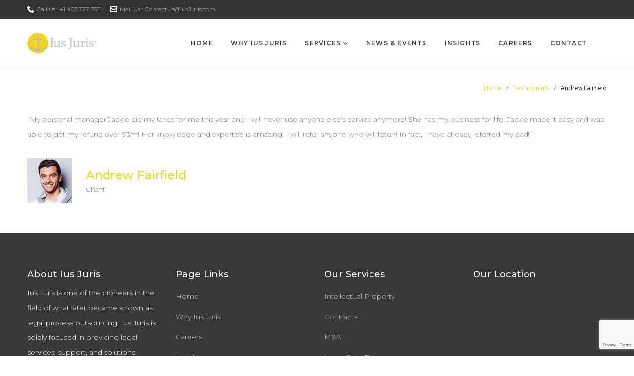

--- FILE ---
content_type: text/html; charset=UTF-8
request_url: https://www.iusjuris.com/testimonials/andrew-fairfield-2/
body_size: 17764
content:
<!DOCTYPE html>
<html lang="en-US">
<head>
<meta charset="UTF-8">
<link rel="profile" href="https://gmpg.org/xfn/11">
<link rel="pingback" href="https://www.iusjuris.com/xmlrpc.php">

<meta name="viewport" content="width=device-width, initial-scale=1, maximum-scale=1, user-scalable=no" />
<title>Andrew Fairfield &#8211; Ius Juris : Solutions for the Legal Profession</title>
<meta name='robots' content='max-image-preview:large' />
<link rel='dns-prefetch' href='//www.google.com' />
<link rel='dns-prefetch' href='//fonts.googleapis.com' />
<link rel='dns-prefetch' href='//s.w.org' />
<link rel="alternate" type="application/rss+xml" title="Ius Juris : Solutions for the Legal Profession &raquo; Feed" href="https://www.iusjuris.com/feed/" />
<link rel="alternate" type="application/rss+xml" title="Ius Juris : Solutions for the Legal Profession &raquo; Comments Feed" href="https://www.iusjuris.com/comments/feed/" />
<script type="text/javascript">
window._wpemojiSettings = {"baseUrl":"https:\/\/s.w.org\/images\/core\/emoji\/13.1.0\/72x72\/","ext":".png","svgUrl":"https:\/\/s.w.org\/images\/core\/emoji\/13.1.0\/svg\/","svgExt":".svg","source":{"concatemoji":"https:\/\/www.iusjuris.com\/wp-includes\/js\/wp-emoji-release.min.js?ver=5.9.12"}};
/*! This file is auto-generated */
!function(e,a,t){var n,r,o,i=a.createElement("canvas"),p=i.getContext&&i.getContext("2d");function s(e,t){var a=String.fromCharCode;p.clearRect(0,0,i.width,i.height),p.fillText(a.apply(this,e),0,0);e=i.toDataURL();return p.clearRect(0,0,i.width,i.height),p.fillText(a.apply(this,t),0,0),e===i.toDataURL()}function c(e){var t=a.createElement("script");t.src=e,t.defer=t.type="text/javascript",a.getElementsByTagName("head")[0].appendChild(t)}for(o=Array("flag","emoji"),t.supports={everything:!0,everythingExceptFlag:!0},r=0;r<o.length;r++)t.supports[o[r]]=function(e){if(!p||!p.fillText)return!1;switch(p.textBaseline="top",p.font="600 32px Arial",e){case"flag":return s([127987,65039,8205,9895,65039],[127987,65039,8203,9895,65039])?!1:!s([55356,56826,55356,56819],[55356,56826,8203,55356,56819])&&!s([55356,57332,56128,56423,56128,56418,56128,56421,56128,56430,56128,56423,56128,56447],[55356,57332,8203,56128,56423,8203,56128,56418,8203,56128,56421,8203,56128,56430,8203,56128,56423,8203,56128,56447]);case"emoji":return!s([10084,65039,8205,55357,56613],[10084,65039,8203,55357,56613])}return!1}(o[r]),t.supports.everything=t.supports.everything&&t.supports[o[r]],"flag"!==o[r]&&(t.supports.everythingExceptFlag=t.supports.everythingExceptFlag&&t.supports[o[r]]);t.supports.everythingExceptFlag=t.supports.everythingExceptFlag&&!t.supports.flag,t.DOMReady=!1,t.readyCallback=function(){t.DOMReady=!0},t.supports.everything||(n=function(){t.readyCallback()},a.addEventListener?(a.addEventListener("DOMContentLoaded",n,!1),e.addEventListener("load",n,!1)):(e.attachEvent("onload",n),a.attachEvent("onreadystatechange",function(){"complete"===a.readyState&&t.readyCallback()})),(n=t.source||{}).concatemoji?c(n.concatemoji):n.wpemoji&&n.twemoji&&(c(n.twemoji),c(n.wpemoji)))}(window,document,window._wpemojiSettings);
</script>
<style type="text/css">
img.wp-smiley,
img.emoji {
	display: inline !important;
	border: none !important;
	box-shadow: none !important;
	height: 1em !important;
	width: 1em !important;
	margin: 0 0.07em !important;
	vertical-align: -0.1em !important;
	background: none !important;
	padding: 0 !important;
}
</style>
	<link rel='stylesheet' id='nucleo-outline-css'  href='https://www.iusjuris.com/wp-content/themes/boostup/assets/css/nucleo-outline.css?ver=1.0.0' type='text/css' media='all' />
<link rel='stylesheet' id='cherry-testi-swiper-css'  href='https://www.iusjuris.com/wp-content/plugins/cherry-testi/includes/swiper/css/swiper.min.css?ver=4.3.5' type='text/css' media='all' />
<link rel='stylesheet' id='cherry-testi-css'  href='https://www.iusjuris.com/wp-content/plugins/cherry-testi/public/assets/css/style.css?ver=1.1.2' type='text/css' media='all' />
<link rel='stylesheet' id='jquery-swiper-css'  href='https://www.iusjuris.com/wp-content/themes/boostup/assets/css/swiper.min.css?ver=3.3.0' type='text/css' media='all' />
<link rel='stylesheet' id='wp-block-library-css'  href='https://www.iusjuris.com/wp-includes/css/dist/block-library/style.min.css?ver=5.9.12' type='text/css' media='all' />
<style id='global-styles-inline-css' type='text/css'>
body{--wp--preset--color--black: #000000;--wp--preset--color--cyan-bluish-gray: #abb8c3;--wp--preset--color--white: #ffffff;--wp--preset--color--pale-pink: #f78da7;--wp--preset--color--vivid-red: #cf2e2e;--wp--preset--color--luminous-vivid-orange: #ff6900;--wp--preset--color--luminous-vivid-amber: #fcb900;--wp--preset--color--light-green-cyan: #7bdcb5;--wp--preset--color--vivid-green-cyan: #00d084;--wp--preset--color--pale-cyan-blue: #8ed1fc;--wp--preset--color--vivid-cyan-blue: #0693e3;--wp--preset--color--vivid-purple: #9b51e0;--wp--preset--gradient--vivid-cyan-blue-to-vivid-purple: linear-gradient(135deg,rgba(6,147,227,1) 0%,rgb(155,81,224) 100%);--wp--preset--gradient--light-green-cyan-to-vivid-green-cyan: linear-gradient(135deg,rgb(122,220,180) 0%,rgb(0,208,130) 100%);--wp--preset--gradient--luminous-vivid-amber-to-luminous-vivid-orange: linear-gradient(135deg,rgba(252,185,0,1) 0%,rgba(255,105,0,1) 100%);--wp--preset--gradient--luminous-vivid-orange-to-vivid-red: linear-gradient(135deg,rgba(255,105,0,1) 0%,rgb(207,46,46) 100%);--wp--preset--gradient--very-light-gray-to-cyan-bluish-gray: linear-gradient(135deg,rgb(238,238,238) 0%,rgb(169,184,195) 100%);--wp--preset--gradient--cool-to-warm-spectrum: linear-gradient(135deg,rgb(74,234,220) 0%,rgb(151,120,209) 20%,rgb(207,42,186) 40%,rgb(238,44,130) 60%,rgb(251,105,98) 80%,rgb(254,248,76) 100%);--wp--preset--gradient--blush-light-purple: linear-gradient(135deg,rgb(255,206,236) 0%,rgb(152,150,240) 100%);--wp--preset--gradient--blush-bordeaux: linear-gradient(135deg,rgb(254,205,165) 0%,rgb(254,45,45) 50%,rgb(107,0,62) 100%);--wp--preset--gradient--luminous-dusk: linear-gradient(135deg,rgb(255,203,112) 0%,rgb(199,81,192) 50%,rgb(65,88,208) 100%);--wp--preset--gradient--pale-ocean: linear-gradient(135deg,rgb(255,245,203) 0%,rgb(182,227,212) 50%,rgb(51,167,181) 100%);--wp--preset--gradient--electric-grass: linear-gradient(135deg,rgb(202,248,128) 0%,rgb(113,206,126) 100%);--wp--preset--gradient--midnight: linear-gradient(135deg,rgb(2,3,129) 0%,rgb(40,116,252) 100%);--wp--preset--duotone--dark-grayscale: url('#wp-duotone-dark-grayscale');--wp--preset--duotone--grayscale: url('#wp-duotone-grayscale');--wp--preset--duotone--purple-yellow: url('#wp-duotone-purple-yellow');--wp--preset--duotone--blue-red: url('#wp-duotone-blue-red');--wp--preset--duotone--midnight: url('#wp-duotone-midnight');--wp--preset--duotone--magenta-yellow: url('#wp-duotone-magenta-yellow');--wp--preset--duotone--purple-green: url('#wp-duotone-purple-green');--wp--preset--duotone--blue-orange: url('#wp-duotone-blue-orange');--wp--preset--font-size--small: 13px;--wp--preset--font-size--medium: 20px;--wp--preset--font-size--large: 36px;--wp--preset--font-size--x-large: 42px;}.has-black-color{color: var(--wp--preset--color--black) !important;}.has-cyan-bluish-gray-color{color: var(--wp--preset--color--cyan-bluish-gray) !important;}.has-white-color{color: var(--wp--preset--color--white) !important;}.has-pale-pink-color{color: var(--wp--preset--color--pale-pink) !important;}.has-vivid-red-color{color: var(--wp--preset--color--vivid-red) !important;}.has-luminous-vivid-orange-color{color: var(--wp--preset--color--luminous-vivid-orange) !important;}.has-luminous-vivid-amber-color{color: var(--wp--preset--color--luminous-vivid-amber) !important;}.has-light-green-cyan-color{color: var(--wp--preset--color--light-green-cyan) !important;}.has-vivid-green-cyan-color{color: var(--wp--preset--color--vivid-green-cyan) !important;}.has-pale-cyan-blue-color{color: var(--wp--preset--color--pale-cyan-blue) !important;}.has-vivid-cyan-blue-color{color: var(--wp--preset--color--vivid-cyan-blue) !important;}.has-vivid-purple-color{color: var(--wp--preset--color--vivid-purple) !important;}.has-black-background-color{background-color: var(--wp--preset--color--black) !important;}.has-cyan-bluish-gray-background-color{background-color: var(--wp--preset--color--cyan-bluish-gray) !important;}.has-white-background-color{background-color: var(--wp--preset--color--white) !important;}.has-pale-pink-background-color{background-color: var(--wp--preset--color--pale-pink) !important;}.has-vivid-red-background-color{background-color: var(--wp--preset--color--vivid-red) !important;}.has-luminous-vivid-orange-background-color{background-color: var(--wp--preset--color--luminous-vivid-orange) !important;}.has-luminous-vivid-amber-background-color{background-color: var(--wp--preset--color--luminous-vivid-amber) !important;}.has-light-green-cyan-background-color{background-color: var(--wp--preset--color--light-green-cyan) !important;}.has-vivid-green-cyan-background-color{background-color: var(--wp--preset--color--vivid-green-cyan) !important;}.has-pale-cyan-blue-background-color{background-color: var(--wp--preset--color--pale-cyan-blue) !important;}.has-vivid-cyan-blue-background-color{background-color: var(--wp--preset--color--vivid-cyan-blue) !important;}.has-vivid-purple-background-color{background-color: var(--wp--preset--color--vivid-purple) !important;}.has-black-border-color{border-color: var(--wp--preset--color--black) !important;}.has-cyan-bluish-gray-border-color{border-color: var(--wp--preset--color--cyan-bluish-gray) !important;}.has-white-border-color{border-color: var(--wp--preset--color--white) !important;}.has-pale-pink-border-color{border-color: var(--wp--preset--color--pale-pink) !important;}.has-vivid-red-border-color{border-color: var(--wp--preset--color--vivid-red) !important;}.has-luminous-vivid-orange-border-color{border-color: var(--wp--preset--color--luminous-vivid-orange) !important;}.has-luminous-vivid-amber-border-color{border-color: var(--wp--preset--color--luminous-vivid-amber) !important;}.has-light-green-cyan-border-color{border-color: var(--wp--preset--color--light-green-cyan) !important;}.has-vivid-green-cyan-border-color{border-color: var(--wp--preset--color--vivid-green-cyan) !important;}.has-pale-cyan-blue-border-color{border-color: var(--wp--preset--color--pale-cyan-blue) !important;}.has-vivid-cyan-blue-border-color{border-color: var(--wp--preset--color--vivid-cyan-blue) !important;}.has-vivid-purple-border-color{border-color: var(--wp--preset--color--vivid-purple) !important;}.has-vivid-cyan-blue-to-vivid-purple-gradient-background{background: var(--wp--preset--gradient--vivid-cyan-blue-to-vivid-purple) !important;}.has-light-green-cyan-to-vivid-green-cyan-gradient-background{background: var(--wp--preset--gradient--light-green-cyan-to-vivid-green-cyan) !important;}.has-luminous-vivid-amber-to-luminous-vivid-orange-gradient-background{background: var(--wp--preset--gradient--luminous-vivid-amber-to-luminous-vivid-orange) !important;}.has-luminous-vivid-orange-to-vivid-red-gradient-background{background: var(--wp--preset--gradient--luminous-vivid-orange-to-vivid-red) !important;}.has-very-light-gray-to-cyan-bluish-gray-gradient-background{background: var(--wp--preset--gradient--very-light-gray-to-cyan-bluish-gray) !important;}.has-cool-to-warm-spectrum-gradient-background{background: var(--wp--preset--gradient--cool-to-warm-spectrum) !important;}.has-blush-light-purple-gradient-background{background: var(--wp--preset--gradient--blush-light-purple) !important;}.has-blush-bordeaux-gradient-background{background: var(--wp--preset--gradient--blush-bordeaux) !important;}.has-luminous-dusk-gradient-background{background: var(--wp--preset--gradient--luminous-dusk) !important;}.has-pale-ocean-gradient-background{background: var(--wp--preset--gradient--pale-ocean) !important;}.has-electric-grass-gradient-background{background: var(--wp--preset--gradient--electric-grass) !important;}.has-midnight-gradient-background{background: var(--wp--preset--gradient--midnight) !important;}.has-small-font-size{font-size: var(--wp--preset--font-size--small) !important;}.has-medium-font-size{font-size: var(--wp--preset--font-size--medium) !important;}.has-large-font-size{font-size: var(--wp--preset--font-size--large) !important;}.has-x-large-font-size{font-size: var(--wp--preset--font-size--x-large) !important;}
</style>
<link rel='stylesheet' id='cherry-services-css'  href='https://www.iusjuris.com/wp-content/plugins/cherry-services-list/public/assets/css/cherry-services.css?ver=1.4.6' type='text/css' media='all' />
<link rel='stylesheet' id='cherry-services-theme-css'  href='https://www.iusjuris.com/wp-content/plugins/cherry-services-list/public/assets/css/cherry-services-theme.css?ver=1.4.6' type='text/css' media='all' />
<link rel='stylesheet' id='font-awesome-css'  href='https://www.iusjuris.com/wp-content/plugins/elementor/assets/lib/font-awesome/css/font-awesome.min.css?ver=4.7.0' type='text/css' media='all' />
<link rel='stylesheet' id='contact-form-7-css'  href='https://www.iusjuris.com/wp-content/plugins/contact-form-7/includes/css/styles.css?ver=5.1.1' type='text/css' media='all' />
<link rel='stylesheet' id='tm-pg-font-awesome-css'  href='https://www.iusjuris.com/wp-content/plugins/tm-photo-gallery/media/css/frontend/font-awesome.min.css' type='text/css' media='all' />
<link rel='stylesheet' id='tm-pg-material-icons-css'  href='https://www.iusjuris.com/wp-content/plugins/tm-photo-gallery/media/css/material-icons.css' type='text/css' media='all' />
<link rel='stylesheet' id='tm-pg-fontello-css'  href='https://www.iusjuris.com/wp-content/plugins/tm-photo-gallery/media/css/frontend/fontello.css' type='text/css' media='all' />
<link rel='stylesheet' id='tm-pg-lightgallery-css'  href='https://www.iusjuris.com/wp-content/plugins/tm-photo-gallery/media/css/frontend/lightgallery.css' type='text/css' media='all' />
<link rel='stylesheet' id='tm-pg-style-frontend-css'  href='https://www.iusjuris.com/wp-content/plugins/tm-photo-gallery/media/css/frontend/style-frontend.css' type='text/css' media='all' />
<link rel='stylesheet' id='tm-pg-grid-css'  href='https://www.iusjuris.com/wp-content/plugins/tm-photo-gallery/media/css/frontend/grid.css' type='text/css' media='all' />
<link rel='stylesheet' id='slider-pro-css'  href='https://www.iusjuris.com/wp-content/plugins/cherry-projects/public/assets/css/slider-pro.min.css?ver=1.2.4' type='text/css' media='all' />
<link rel='stylesheet' id='dashicons-css'  href='https://www.iusjuris.com/wp-includes/css/dashicons.min.css?ver=5.9.12' type='text/css' media='all' />
<link rel='stylesheet' id='magnific-popup-css'  href='https://www.iusjuris.com/wp-content/themes/boostup/assets/css/magnific-popup.min.css?ver=1.1.0' type='text/css' media='all' />
<link rel='stylesheet' id='cherry-projects-styles-css'  href='https://www.iusjuris.com/wp-content/plugins/cherry-projects/public/assets/css/styles.css?ver=1.2.13' type='text/css' media='all' />
<link rel='stylesheet' id='cherry-google-fonts-boostup-css'  href='//fonts.googleapis.com/css?family=Montserrat%3A300%2C500%2C800%2C600%7CLibre+Franklin%3A600%7COpen+Sans%3A400&#038;subset=latin&#038;ver=5.9.12' type='text/css' media='all' />
<link rel='stylesheet' id='jet-elements-css'  href='https://www.iusjuris.com/wp-content/plugins/jet-elements/assets/css/jet-elements.css?ver=1.3.0' type='text/css' media='all' />
<link rel='stylesheet' id='jet-elements-skin-css'  href='https://www.iusjuris.com/wp-content/plugins/jet-elements/assets/css/jet-elements-skin.css?ver=1.3.0' type='text/css' media='all' />
<link rel='stylesheet' id='jet-slider-pro-css-css'  href='https://www.iusjuris.com/wp-content/plugins/jet-elements/assets/css/lib/slider-pro/slider-pro.min.css?ver=1.3.0' type='text/css' media='all' />
<link rel='stylesheet' id='tablepress-default-css'  href='https://www.iusjuris.com/wp-content/tablepress-combined.min.css?ver=8' type='text/css' media='all' />
<link rel='stylesheet' id='tm-mega-menu-css'  href='https://www.iusjuris.com/wp-content/plugins/tm-mega-menu/public/assets/css/style.css?ver=1.1.4' type='text/css' media='all' />
<style id='tm-mega-menu-inline-css' type='text/css'>
.sub-menu {transition-duration: 300ms;}
</style>
<link rel='stylesheet' id='cherry-team-css'  href='https://www.iusjuris.com/wp-content/plugins/cherry-team-members/public/assets/css/cherry-team.css?ver=1.4.5' type='text/css' media='all' />
<link rel='stylesheet' id='cherry-team-grid-css'  href='https://www.iusjuris.com/wp-content/plugins/cherry-team-members/public/assets/css/cherry-team-grid.css?ver=1.4.5' type='text/css' media='all' />
<link rel='stylesheet' id='nucleo-mini-css'  href='https://www.iusjuris.com/wp-content/themes/boostup/assets/css/nucleo-mini.css?ver=1.0.0' type='text/css' media='all' />
<link rel='stylesheet' id='boostup-theme-style-css'  href='https://www.iusjuris.com/wp-content/themes/boostup/style.css?ver=1.0.0' type='text/css' media='all' />
<style id='boostup-theme-style-inline-css' type='text/css'>
/* #Typography */body {font-style: normal;font-weight: 300;font-size: 14px;line-height: 2.2;font-family: Montserrat, sans-serif;letter-spacing: 0em;text-align: left;color: #777777;}h1,.h1-style {font-style: normal;font-weight: 500;font-size: 36px;line-height: 1.2;font-family: Montserrat, sans-serif;letter-spacing: 0em;text-align: inherit;color: #383838;}h2,.h2-style {font-style: normal;font-weight: 800;font-size: 36px;line-height: 1.4;font-family: Montserrat, sans-serif;letter-spacing: 0em;text-align: inherit;color: #383838;}h3,.h3-style {font-style: normal;font-weight: 500;font-size: 32px;line-height: 1.4;font-family: Montserrat, sans-serif;letter-spacing: 0em;text-align: inherit;color: #383838;}h4,.h4-style {font-style: normal;font-weight: 600;font-size: 21px;line-height: 1.2;font-family: Montserrat, sans-serif;letter-spacing: 0em;text-align: inherit;color: #383838;}h5,.h5-style {font-style: normal;font-weight: 500;font-size: 20px;line-height: 1.4;font-family: Montserrat, sans-serif;letter-spacing: 0em;text-align: inherit;color: #383838;}h6,.h6-style {font-style: normal;font-weight: 500;font-size: 17px;line-height: 1.35;font-family: Montserrat, sans-serif;letter-spacing: 0em;text-align: inherit;color: #383838;}.super-title {font-style: ;font-weight: ;font-size: px;line-height: ;font-family: , ;letter-spacing: em;}@media (min-width: 992px) {h1,.h1-style { font-size: 72px; }h2,.h2-style { font-size: 60px; }h3,.h3-style { font-size: 48px; }h4,.h4-style { font-size: 30px; }h5,.h5-style { font-size: 24px; }h6,.h6-style { font-size: 18px; }.super-title { font-size: px; }}a,h1 a:hover,h2 a:hover,h3 a:hover,h4 a:hover,h5 a:hover,h6 a:hover,.not-found .page-title { color: #f6d70e; }a:hover { color: #212121; }/* #Invert Color Scheme */.invert { color: #ffffff; }.invert h1 { color: #ffffff; }.invert h2 { color: #ffffff; }.invert h3 { color: #ffffff; }.invert h4 { color: #ffffff; }.invert h5 { color: #ffffff; }.invert h6 { color: #ffffff; }.invert a { color: #f6d70e; }.invert a:hover { color: #ffffff; }.invert.invert_primary a:hover {color: #212121;}.text-accent-1 { color: #f6d70e; }.invert .text-accent-1 { color: #f6d70e;}.text-accent-2 { color: #6a7680; }.invert .text-accent-2 { color: #ffffff; }.text-accent-3 { color: #f8f8f8; }.invert .text-accent-3 { color: #ffffff; }/* #Layout */@media (min-width: 1200px) {.site .container {max-width: 1200px;}}/* #404 */body.error404 .site-content_wrap {background-color: #0a7d56;background-repeat: no-repeat;background-position: center top;background-attachment: scroll;}/*Dynamic styles for Woo-elements */header .woocommerce-currency-switcher-form ul.dd-options {background-color: #333333;}/* * Woo-elements * Listing line Products */.products .product h3,.tm-categories-carousel-widget-container h3,.products .product-category h3,.tm-woowishlist-widget-product h3,.tm-woocompare-widget-product h3,.woocommerce.widget_products>ul .product-title,.woocommerce.widget_recent_reviews>ul .product-title,.woocommerce.widget_recently_viewed_products>ul .product-title,.woocommerce.widget_top_rated_products>ul .product-title {font-style: normal;font-weight: 300;font-size: 14px;line-height: 2.2;font-family: Montserrat, sans-serif;letter-spacing: 0em;text-align: left;color: #777777;}.tm_banners_grid_widget_banner_title {font-style: normal;font-weight: 500;font-size: 48px;line-height: 1.4;font-family: Montserrat, sans-serif;letter-spacing: 0em;text-align: inherit;color: #383838;}.products .product-category .title_count_block>span,.tm-categories-carousel-widget-container .tm-categories-carousel-widget-wrapper .title_count_block>span {color: #777777;}.products .product-category>a h3:hover,.tm-categories-carousel-widget-container h3:hover,.products .product-category>a .title_count_block>span:hover,.tm-categories-carousel-widget-container .tm-categories-carousel-widget-wrapper .title_count_block>span:hover {color: #f6d70e;}.products .product.product-list h3,.related h4,.woocommerce .page-title,.woocommerce-checkout h3,.woocommerce-checkout .woocommerce-info,.woocommerce-checkout-payment .payment_methods li label,.woocommerce-checkout h2,.tm_custom_menu_widget h3 {font-style: normal;font-weight: 500;font-size: 24px;line-height: 1.4;font-family: Montserrat, sans-serif;letter-spacing: 0em;text-align: inherit;color: #383838;}/* * Woo-elements * Woocommerce carousel-category-products */.tm-categories-carousel-widget-container .swiper-button-next,.tm-categories-carousel-widget-container .swiper-button-prev,.woocommerce .tablesaw-bar .tablesaw-advance a.tablesaw-nav-btn,.woocommerce-product-search label i {color: rgb(183,183,183);}.tm-categories-carousel-widget-container .swiper-button-next:hover,.tm-categories-carousel-widget-container .swiper-button-prev:hover,.woocommerce .tablesaw-bar .tablesaw-advance a.tablesaw-nav-btn:hover {color: #f6d70e;}.woocommerce .swiper-container-horizontal>.swiper-pagination-bullets .swiper-pagination-bullet {background-color: #6a7680;}.woocommerce .swiper-container-horizontal>.swiper-pagination-bullets .swiper-pagination-bullet-active,.woocommerce .swiper-container-horizontal>.swiper-pagination-bullets .swiper-pagination-bullet:hover,.site-header-cart .cart-contents .count {background-color: #f6d70e;}.tm_about_store_widget span {font-style: normal;font-weight: 600;font-size: 30px;line-height: 1.2;font-family: Montserrat, sans-serif;letter-spacing: 0em;}.tm_about_store_widget {color: #f6d70e;}/* * Woo-elements * Woocommerce price styles */.woocommerce .products .product .price,.woocommerce div.product span.price,.woocommerce div.product p.price,.cart_list li .quantity .amount,.woocommerce-cart .woocommerce .amount,.woocommerce-checkout .woocommerce .amount,.widget .woocs_price_code ins,.price {color: #6a7680;font-family: Montserrat, sans-serif;}/* * Woo-elements * Woocommerce product widgets */.woocommerce.widget .product-title,.woocommerce.widget .product-title a,.woocommerce ul.cart_list li>a,.woocommerce ul.product_list_widget li>a {font-style: normal;font-weight: 500;font-size: 14px;line-height: 1.2285;font-family: Montserrat, sans-serif;color: #383838;}.woocommerce.widget .product-title a:hover,.woocommerce ul.cart_list li>a:hover,.woocommerce ul.product_list_widget li>a:hover {color: #f6d70e;}/* Styles for product-categories */.woocommerce>ul>li .product-widget-categories,.woocommerce>ul>li .product-widget-categories a,.woocommerce>ul span.reviewer,.woocommerce.widget_shopping_cart .total span,.woocommerce .widget_layered_nav ul li {color: #777777;}.woocommerce>ul>li .product-widget-categories a:hover,.woocommerce.widget_shopping_cart .total strong,.woocommerce.widget_shopping_cart ul.cart_list>li dl dt {color: #f6d70e;}.invert .site-header-cart .shopping_cart-dropdown-wrap .shopping_cart-header>* {color: #383838;}.site-header-cart .shopping_cart-dropdown-wrap .widget_shopping_cart .woocommerce-mini-cart__empty-message {color: #777777;}.invert .woocommerce.widget_shopping_cart .cart_list li.empty {color: #777777;}/* * Woo-elements * Compare and wishlist buttons */.woocommerce .tm-woocompare-button,.woocommerce .tm-woowishlist-button {border-color: rgb(183,183,183);}.woocommerce .tm-woocompare-button::after,.woocommerce .tm-woowishlist-button::after {color: #f6d70e;}.woocommerce .tm-woocompare-button:hover::after,.woocommerce .tm-woowishlist-button:hover::after {color: #ffffff;}.woocommerce .tm-woocompare-button:hover,.woocommerce .tm-woowishlist-button:hover {border-color: #f6d70e;}.woocommerce button.button.btn {color: rgb(183,183,183);}.woocommerce button.button.btn:hover {color: #f6d70e;background-color: #f6d70e;}/* * Woo-elements * Sale-timer styles */.tm-products-sale-end-date span {background-color: #f6d70e;color: #f6d70e;}/* * Woo-elements * Styles for tags and categories list -- loop product */.product-categories li,.product-categories li a,.product-widget-tags li,.product-widget-tags li a {color: #777777;}.product-categories li a:hover,.product-widget-tags li a:hover,.widget.widget_product_categories .product-categories li,.widget.widget_product_categories .product-categories li a {color: #f6d70e;}.widget.widget_product_categories .product-categories li a:hover,.widget.widget_product_categories .product-categories li.current-cat a {color: #6a7680;}.woocommerce .widget_price_filter .price_slider_amount .button {color: /* Variable not found */;}.woocommerce .widget_price_filter .price_slider_amount .button:hover {background-color: #212121;border-color: #212121;color: #ffffff;}/* * Woo-elements * Buttons woo styles */.woocommerce #respond input#submit,.woocommerce a.button,.woocommerce button.button,.woocommerce button.button.tm-woocompare-empty,.woocommerce input.button,.woocommerce #respond input#submit.alt,.woocommerce a.button.alt,.woocommerce button.button.alt,.woocommerce input.button.alt,.woocommerce a.button.add_to_cart_button.loading:hover,.woocommerce button.button.btn.tm-wc-ajax-load-more-button {background-color: #f6d70e;color: #ffffff;}.woocommerce a.button.product_type_variable {color: #6a7680;}.woocommerce a.button.product_type_variable:after {color: #777777;}.woocommerce #respond input#submit:hover,.woocommerce a.button:hover,.woocommerce button.button:hover,.woocommerce button.button.tm-woocompare-empty:hover,.woocommerce input.button:hover,.woocommerce #respond input#submit.alt:hover,.woocommerce a.button.alt:hover,.woocommerce button.button.alt:hover,.woocommerce input.button.alt:hover,.woocommerce button.button.btn.tm-wc-ajax-load-more-button:hover {background-color: #6a7680;color: #ffffff;}.woocommerce a.button.product_type_variable:hover:after {color: #f6d70e;}/*disable button syles*/.woocommerce #respond input#submit.alt.disabled,.woocommerce #respond input#submit.alt.disabled:hover,.woocommerce #respond input#submit.alt:disabled,.woocommerce #respond input#submit.alt:disabled:hover,.woocommerce #respond input#submit.alt:disabled[disabled],.woocommerce #respond input#submit.alt:disabled[disabled]:hover,.woocommerce a.button.alt.disabled,.woocommerce a.button.alt.disabled:hover,.woocommerce a.button.alt:disabled,.woocommerce a.button.alt:disabled:hover,.woocommerce a.button.alt:disabled[disabled],.woocommerce a.button.alt:disabled[disabled]:hover,.woocommerce button.button.alt.disabled,.woocommerce button.button.alt.disabled:hover,.woocommerce button.button.alt:disabled,.woocommerce button.button.alt:disabled:hover,.woocommerce button.button.alt:disabled[disabled],.woocommerce button.button.alt:disabled[disabled]:hover,.woocommerce input.button.alt.disabled,.woocommerce input.button.alt.disabled:hover,.woocommerce input.button.alt:disabled,.woocommerce input.button.alt:disabled:hover,.woocommerce input.button:disabled,.woocommerce input.button:disabled[disabled],.woocommerce input.button:disabled:hover,.woocommerce input.button:disabled[disabled]:hover,.woocommerce input.button.alt:disabled[disabled],.woocommerce input.button.alt:disabled[disabled]:hover,.woocommerce-cart table.cart input.header-btn:disabled {background-color: rgb(221,190,0);color: #f6d70e;}/* * Woo-elements * Woo-Badge styles */.woocommerce span.featured,.woocommerce span.onsale,.woocommerce span.new {color: #f6d70e;}.woocommerce span.onsale {background-color: #ff596d;}.woocommerce span.featured {background-color: #ffc045;}.woocommerce span.new {background-color: #000000;}/* * Woo-elements * Grid-list toggle buttons */.tm-woo-grid-list-toggle-button .tm-woo-grid-list-toggler {color: #6a7680;}.tm-wc-ajax-products-wrapper .tm-woo-grid-list-toggle-button-wrapper .tm-woo-grid-list-toggle-button .tm-woo-grid-list-toggler.disabled,.tm-wc-ajax-products-wrapper .tm-woo-grid-list-toggle-button-wrapper .tm-woo-grid-list-toggle-button .tm-woo-grid-list-toggler:hover {color: #f6d70e;}/* * Woo-elements * Single-product styles */.single-product div.product h1.product_title {font-style: normal;font-weight: 600;font-size: 30px;line-height: 1.2;font-family: Montserrat, sans-serif;letter-spacing: 0em;text-align: inherit;color: #383838;}.woocommerce.single-product #content div.product .product_meta,.woocommerce-currency-switcher-form .dd-container .dd-selected label,.woocommerce.single-product #content div.product .product_meta a {color: #777777;}.woocommerce.single-product #content div.product .product_meta a:hover {color: #f6d70e;}.woocommerce table.shop_attributes th {color: #6a7680;}/* * Woo-elements * SmartBox widget */.tm-products-smart-box-widget__rd-material-tabs .product h3 {font-family: Montserrat, sans-serif;font-style: normal;font-weight: 300;font-size: 14px;line-height: 2.2;letter-spacing: 0em;}.rd-material-tab.rd-material-tab-active a,.tm_custom_menu_widget .menu li a,.tm-products-smart-box-widget__rd-material-tabs .product h3:hover,.widget.tm_products_smart_box_widget .rd-material-tabs__list .rd-material-tab a:hover,.widget.tm_products_smart_box_widget .rd-material-tabs__list .rd-material-tab a:hover:before,.widget.tm_products_smart_box_widget .rd-material-tabs__list .rd-material-tab.rd-material-tab-active a,.widget.tm_products_smart_box_widget .rd-material-tabs__list .rd-material-tab.rd-material-tab-active a:before {color: #f6d70e;}.tm_custom_menu_widget .menu li a:hover,.widget.tm_products_smart_box_widget .rd-material-tabs__list .rd-material-tab a,.widget.tm_products_smart_box_widget .rd-material-tabs__list .rd-material-tab a:before {color: #6a7680;}.tm-products-smart-box-widget__rd-material-tabs .product span.price:hover,.tm-products-smart-box-widget__rd-material-tabs .product span.price:hover ins,.tm-products-smart-box-widget__rd-material-tabs .product span.price:hover del {color: #777777;}.tm-products-smart-box-widget__rd-material-tabs .product .price del .amount {font-size: 16px;}.tm-products-smart-box-widget__rd-material-tabs .product .price del .amount,.tm-products-smart-box-widget__rd-material-tabs .product .price del {font-family: Montserrat, sans-serif;}/** * Woo-elements * Cart page * */.tm-woowishlist-remove,.tm-woocompare-remove {color: rgb(186,186,186);}.tm-woowishlist-remove:hover,.tm-woocompare-remove:hover {color: #f6d70e;}.woocommerce a.remove {color: rgb(186,186,186) !important;}.woocommerce a.remove:hover {color: #f6d70e !important;}.woocommerce table.shop_table thead tr,.woocommerce table.shop_table tbody tr.cart_item:nth-child(even),.woocommerce table.shop_table tbody tr.order_item:nth-child(even) {background-color: #ffffff;}.woocommerce table.shop_table tbody tr.cart_item,.woocommerce table.shop_table tbody tr.order_item {background-color: #ffffff;}.woocommerce table.shop_table tbody tr td.product-name {font-style: normal;font-weight: 300;font-size: 24px;line-height: 2.2;font-family: Montserrat, sans-serif;letter-spacing: 0em;text-align: left;color: #777777;}.woocommerce table.shop_table.woocommerce-checkout-review-order-table tbody tr td strong.product-quantity,table.order_details tbody tr td strong.product-quantity,.woocommerce table.shop_table tbody tr td.product-name a:hover,.tm-wc-ajax-products-wrapper .tm-wc-ajax-filters-wrapper .tm-wc-ajax-filters-reset.button {color: #f6d70e;}.woocommerce table.shop_table thead th,.cart-collaterals div.cart_totals table tbody tr,.cart-collaterals div.cart_totals table tbody td,.cart-collaterals div.cart_totals table tbody td,.cart-collaterals div.cart_totals table tbody th,table.shop_table.woocommerce-checkout-review-order-table tfoot tr.cart-subtotal th,table.shop_table.woocommerce-checkout-review-order-table tfoot tr.order-total th,.woocommerce table.shop_table.woocommerce-checkout-review-order-table tbody tr td,table.order_details tfoot tr,.woocommerce .order_details li strong,.woocommerce table.shop_table tbody tr td.product-name a,.tm-wc-ajax-products-wrapper .tm-wc-ajax-filters-wrapper .tm-wc-ajax-filters-reset.button:hover {color: #6a7680;}.tm-wc-ajax-products-wrapper .tm-wc-ajax-filters-wrapper .tm-wc-ajax-filters-attribute {border-color: #f8f8f8;background-color: #f8f8f8;}/** * Woo-elements * Checkout page * */.woocommerce-checkout .woocommerce-info>a,.woocommerce form.login .form-row label.inline,.woocommerce form .form-row .select2-container.country_to_state .select2-choice,.woocommerce form .form-row.create-account label.checkbox,.woocommerce div.product form.cart .variations label {color: #777777;}.woocommerce-checkout .woocommerce-info>a:hover,.woocommerce form.login .form-row label.inline:hover,.woocommerce form .form-row.create-account label.checkbox:hover,.woocommerce form .form-row .required {color: #f6d70e;}.woocommerce form.checkout_coupon .form-row-last .button {background-color: #6a7680;}.woocommerce form.checkout_coupon .form-row-last .button:hover {background-color: #f6d70e;}#add_payment_method #payment,.woocommerce-cart #payment,.woocommerce-checkout #payment {background-color: #ffffff;}.woocommerce form label,#add_payment_method #payment div.payment_box,.woocommerce-cart #payment div.payment_box,.woocommerce-checkout #payment div.payment_box {color: #6a7680;}/** * Woo-elements * Account page * */.woocommerce-account.logged-in .entry-content .woocommerce {background-color: #ffffff;}.woocommerce-account.logged-in .entry-content .woocommerce .woocommerce-MyAccount-content {background-color: #ffffff;}.woocommerce-account.logged-in .woocommerce-MyAccount-navigation {font-family: Montserrat, sans-serif;font-style: normal;font-weight: 500;font-size: 15px;line-height: 1.35;letter-spacing: 0em;}@media (min-width: 992px) {.woocommerce-account.logged-in .woocommerce-MyAccount-navigation {font-size: 18px;}}.woocommerce-account.logged-in .woocommerce-MyAccount-navigation a {color: #6a7680;}.woocommerce-account.logged-in .woocommerce-MyAccount-navigation a:hover,.woocommerce-account.logged-in .woocommerce-MyAccount-navigation .is-active a {color: #f6d70e;}/** * Woo-elements * Wishlist&Compare style * */.tm-woocompare-table .tm-woocomerce-list__product-title {font-style: normal;font-weight: 500;font-size: 18px;line-height: 1.35;font-family: Montserrat, sans-serif;letter-spacing: 0em;text-align: inherit;color: #383838;}.tm-woowishlist .tm-woowishlist-item .tm-woocomerce-list__product-title a,.tm-woocompare-table .tm-woocomerce-list__product-title a,.tm-woocompare-list table.tm-woocompare-table .tm-woocompare-row .title {color: #6a7680;}.tm-woowishlist .tm-woowishlist-item .tm-woocomerce-list__product-title a:hover,.tm-woocompare-table .tm-woocomerce-list__product-title a:hover {color: #f6d70e;}.woocommerce .loader:before,.woocommerce .blockUI.blockOverlay:before,.woocommerce .blockUI.blockOverlay:before {border-top-color: #f6d70e;border-right-color: #f6d70e;}.woocommerce .products .product span.onsale,.woocommerce span.featured,.woocommerce span.new,.woocommerce span.onsale {color: #ffffff;}.woocommerce .single-product div.product form.cart div.quantity .tm-qty-minus:hover,.woocommerce .single-product div.product form.cart div.quantity .tm-qty-plus:hover,.woocommerce.single-product div.product form.cart div.quantity .tm-qty-minus:hover,.woocommerce.single-product div.product form.cart div.quantity .tm-qty-plus:hover {color: #f6d70e;}.woocommerce a.button.product_type_variable,.woocommerce a.button.product_type_variable::after {background: #6a7680;color: #ffffff;}.woocommerce a.button.product_type_variable:hover {background: #f6d70e;}.woocommerce a.button.product_type_variable:hover::after {color: #ffffff;background: #f6d70e;}.woocommerce.widget .product-title,.woocommerce.widget .product-title a,.woocommerce ul.cart_list li>a,.woocommerce ul.product_list_widget li>a {color: #777777;}.products .product-category .title_count_block h3,.tm-categories-carousel-widget-container .tm-categories-carousel-widget-wrapper .title_count_block h3 {font-style: normal;font-weight: 500;font-size: 17px;line-height: 1.35;font-family: Montserrat, sans-serif;letter-spacing: 0em;text-align: inherit;color: #383838;}.widget_tm_woocompare_recent_compare_list .tm-woocompare-widget-wrapper .btn-default {background: #f6d70e;}.widget_tm_woocompare_recent_compare_list .tm-woocompare-widget-wrapper .btn-default:hover {background: #6a7680;}.search-form.woocommerce-product-search button[type=submit] .nc-icon-mini {color: #ffffff;}.tm_pb_widget_area .woocommerce.widget_products .widget-title {font-style: normal;font-size: 27px;line-height: 1.2;font-family: Montserrat, sans-serif;letter-spacing: 0em;text-align: inherit;color: #383838;}.tm-wc-ajax-products-wrapper .tm-wc-ajax-filters-wrapper .tm-wc-ajax-filters-attribute:hover,.tm-wc-ajax-products-wrapper .tm-wc-ajax-filters-wrapper .tm-wc-ajax-filters-price:hover{border-color: #f6d70e;}.woocommerce.single-product div.product h1.product_title,.woocommerce .single-product div.product h1.product_title{font-style: normal;font-weight: 600;font-size: 30px;line-height: 1.2;font-family: Montserrat, sans-serif;letter-spacing: 0em;text-align: inherit;color: #383838;}/* #Elements */blockquote {font-style: normal;font-weight: 500;font-size: 24px;line-height: 1.4;font-family: Montserrat, sans-serif;letter-spacing: 0em;color: #383838;}blockquote:before {color: #f6d70e;}blockquote cite {font-weight: 500;font-size: 24px;line-height: 2.2;font-family: Montserrat, sans-serif;letter-spacing: 0em;color: #f6d70e;}code {background-color: #6a7680;border-color: #6a7680;font-family: Montserrat, sans-serif;}.single-post .post > .entry-content > p:first-of-type:first-letter,.dropcaps {font-style: normal;font-weight: 500;font-size: 18px;line-height: 1.35;font-family: Montserrat, sans-serif;}/*List*/.entry-content ol >li:before,.site-main ol >li:before,.entry-content ul:not([class]) > li:before,.site-main ul:not([class]) > li:before {color: #777777;}/* Page preloader */.page-preloader {border-top-color: #f6d70e;border-right-color: #f6d70e;}/* #Header */.header-container {background-color: #ffffff;background-image: url();background-repeat: no-repeat;background-position: center top;background-attachment: scroll;}.stuckMenu.isStuck {background-color: #ffffff;}@media (min-width: 1200px ) {.site-header.style-5.transparent .header-container {max-width: calc(1200px - 50px);}}/* ##Logo */.site-logo {font-style: normal;font-weight: 600;font-size: 23px;font-family: 'Libre Franklin', sans-serif;}.site-logo__link,.site-logo__link:hover {color: #6a7680;}/* ##Top Panel */.top-panel {background-color: #333333;}.invert .site-header-cart .cart-contents i {color: #ffffff;}.site-header-cart .cart-contents:hover i,.invert .site-header-cart .cart-contents:hover i{color: #f6d70e;}.invert.top-panel,.invert.top-panel a {color: rgb(132,132,132);}.invert.top-panel a:hover {color: #ffffff;}/*Contact block*/.site-header .contact-block__label {color: #6a7680;}.site-header .invert .contact-block__label {color: rgb(132,132,132);}.contact-block__icon {color: #f6d70e;}.invert .contact-block__icon {color: #ffffff;}/* #Fields */.invert select option {color: #777777;}/* #Search Form */.search-form__field {color: #777777;}.search-form__input-wrap i,.search-form__toggle,.search-form__close,.header-container .search-form__submit,.mobile-panel .search-form__submit {color: #777777;}.invert .search-form__toggle,.invert .search-form__close,.invert .header-container .search-form__submit {color: #ffffff;}.invert .search-form__toggle:hover,.invert .header-container .search-form__submit:hover {color: #f6d70e;}.header-container .search-form__submit:hover,.mobile-panel .search-form__submit:hover,.header-container.invert .search-form__submit:hover,.header-container.invert .search-form__submit:hover,.mobile-panel.invert .search-form__submit:hover,.search-form__toggle:hover,.search-form__close:hover {color: #f6d70e;}.invert .search-form__field {color: #ffffff; }.invert .search-form__field::-webkit-input-placeholder { color: #ffffff; }.invert .search-form__field::-moz-placeholder { color: #ffffff; }.invert .search-form__field:-moz-placeholder { color: #ffffff; }.invert .search-form__field:-ms-input-placeholder { color: #ffffff; }/* #Comment, Contact, Password Forms */[class^="comment-form-"] i{color: rgb(183,183,183);}.comment-form .submit,.wpcf7-submit,.post-password-form label + input {background-color: #f6d70e;border-color: #f6d70e;}.comment-form .submit:hover,.wpcf7-submit:hover,.post-password-form label + input:hover {background-color: #6a7680;border-color: #6a7680;}.comment-form .submit:active,.wpcf7-submit:active,.post-password-form label + input:active {box-shadow: 0 0 10px #6a7680;}/* #Input Placeholders */::-webkit-input-placeholder { color: #777777; }::-moz-placeholder{ color: #777777; }:-moz-placeholder{ color: #777777; }:-ms-input-placeholder{ color: #777777; }/* #Main Menu */#main-menu > .menu-item > a,#footer-navigation .menu-item > a,.tm-mega-menu-sub .sub-column-title > a,.tm-mega-menu-sub .mega-block-title {font-style: normal;font-weight: 600;font-size: 12px;line-height: 1.7;font-family: Montserrat, sans-serif;letter-spacing: 0.1em;}@media (max-width: 768px) {.main-navigation a {font-style: normal;font-weight: 600;font-size: 12px;line-height: 1.7;font-family: Montserrat, sans-serif;letter-spacing: 0.1em;}}.main-navigation .menu > li > a,.invert .main-navigation.vertical-menu .menu > li > a,.invert .main-navigation .menu.isStuck > li > a,.invert .main-navigation.mobile-menu .menu > li > a{color: #383838;}.main-navigation .menu > li > a:hover,.main-navigation .menu > li.menu-hover > a,.main-navigation .menu > li.current_page_item > a,.main-navigation .menu > li.current_page_ancestor > a,.main-navigation .menu > li.current-menu-item > a,.main-navigation .menu > li.current-menu-ancestor > a,.invert .main-navigation.vertical-menu .menu > li > a:hover,.invert .main-navigation.vertical-menu .menu > li.menu-hover > a,.invert .main-navigation.vertical-menu .menu > li.current_page_item > a,.invert .main-navigation.vertical-menu .menu > li.current_page_ancestor > a,.invert .main-navigation.vertical-menu .menu > li.current-menu-item > a,.invert .main-navigation.vertical-menu .menu > li.current-menu-ancestor > a,.invert .main-navigation .menu.isStuck > li > a:hover,.invert .main-navigation .menu.isStuck > li.menu-hover > a,.invert .main-navigation .menu.isStuck > li.current_page_item > a,.invert .main-navigation .menu.isStuck > li.current_page_ancestor > a,.invert .main-navigation .menu.isStuck > li.current-menu-item > a,.invert .main-navigation .menu.isStuck > li.current-menu-ancestor > a,.invert .main-navigation.mobile-menu .menu > li > a:hover,.invert .main-navigation.mobile-menu .menu > li.menu-hover > a,.invert .main-navigation.mobile-menu .menu > li.current_page_item > a,.invert .main-navigation.mobile-menu .menu > li.current_page_ancestor > a,.invert .main-navigation.mobile-menu .menu > li.current-menu-item > a,.invert .main-navigation.mobile-menu .menu > li.current-menu-ancestor > a{color: #f6d70e;}.invert .main-navigation > .menu > li > a {color: #ffffff;}.invert .main-navigation .menu > li > a:hover,.invert .main-navigation .menu > li.menu-hover > a,.invert .main-navigation .menu > li.current_page_item > a,.invert .main-navigation .menu > li.current_page_ancestor > a,.invert .main-navigation .menu > li.current-menu-item > a,.invert .main-navigation .menu > li.current-menu-ancestor > a {color: #f6d70e;}.main-navigation:not(.vertical-menu) .sub-menu,.main-navigation.mobile-menu {background-color: rgb(247,247,247);}.main-navigation ul ul a {color: #777777;}.main-navigation .sub-menu > li > a:hover,.main-navigation .sub-menu > li.menu-hover > a,.main-navigation .sub-menu > li.current_page_item > a,.main-navigation .sub-menu > li.current_page_ancestor > a,.main-navigation .sub-menu > li.current-menu-item > a,.main-navigation .sub-menu > li.current-menu-ancestor > a {color: #f6d70e;}.menu-item__desc,.invert .sub-menu .menu-item__desc {color: #777777;}.invert .menu-item__desc {color: #ffffff;}.menu-toggle[aria-controls="main-menu"],.main-navigation .menu li .sub-menu-toggle,.main-navigation-buttons .navigation-button{color: #6a7680;}.main-navigation-buttons .navigation-button:hover {color: #f6d70e;}.menu-toggle .menu-toggle-inner,.menu-toggle .menu-toggle-inner:before,.menu-toggle .menu-toggle-inner:after {background-color: #777777;}.invert .menu-toggle .menu-toggle-inner,.invert .menu-toggle .menu-toggle-inner:before,.invert .menu-toggle .menu-toggle-inner:after {background-color: #ffffff;}.menu-toggle:hover .menu-toggle-inner,.menu-toggle:hover .menu-toggle-inner:before,.menu-toggle:hover .menu-toggle-inner:after,.invert .menu-toggle:hover .menu-toggle-inner,.invert .menu-toggle:hover .menu-toggle-inner:before,.invert .menu-toggle:hover .menu-toggle-inner:after{background-color: #f6d70e;}/* #Footer Menu */.footer-menu__items li a {color: #212121;}.footer-menu__items li a:hover,.footer-menu__items li.current-menu-item a,.footer-menu__items li.current_page_item a {color: #f6d70e;}.invert .footer-menu__items li a {color: #ffffff;}.invert .footer-menu__items li a:hover,.invert .footer-menu__items li.current-menu-item a,.invert .footer-menu__items li.current_page_item a {color: #f6d70e;}/* #Top Menu */.top-panel__menu .menu-item.current-menu-item a,.top-panel__menu .menu-item.current_page_item a {color: #212121;}.invert .top-panel__menu .menu-item.current-menu-item a,.invert .top-panel__menu .menu-item.current_page_item a {color: #f6d70e;}/*# TM Mega menu */.tm-mega-menu > li.tm-mega-menu-has-children a:hover{color: #f6d70e;}nav.main-navigation > .tm-mega-menu .tm-mega-menu-sub.mega-sub li.tm-mega-menu-sub-item .mega-block-title {color: #383838;}nav.main-navigation > .tm-mega-menu .tm-mega-menu-sub.mega-sub .tm-mega-menu-sub-item.sub-column-title > a {line-height: 2.2;}@media (min-width: 768px) {nav.main-navigation > .tm-mega-menu .tm-mega-menu-sub.mega-sub .tm-mega-menu-sub-item.sub-column-title > a {font-style: normal;font-weight: 500;font-size: 18px;line-height: 1.35;font-family: Montserrat, sans-serif;letter-spacing: 0em;}}/* #Entry Meta */.sticky__label {background-color: #f6d70e;margin-top: calc(((24px * 1.4) - 30px) / 2);}.entry-meta,.post-meta,.post-date {font-style: normal;font-weight: 500;font-size: 14px;line-height: 2;font-family: Montserrat, sans-serif;letter-spacing: 0em;}@media (min-width: 544px) {.single-modern-header .entry-meta {font-size: 14px;}}.invert .entry-meta a {color: #ffffff;}.invert .entry-meta a:hover,.invert.invert_primary .entry-meta a,.invert.invert_primary .entry-meta {color: #f6d70e;}.invert.invert_primary .entry-meta a:hover {color: #212121;}.single-modern-header .posted-by {font-weight: 600;font-size: 20px;line-height: 1.2;font-family: Montserrat, sans-serif;letter-spacing: 0em;}.single-modern-header.invert .posted-by {color: #ffffff;}.single-modern-header.invert .posted-by a {color: #f6d70e;}.single-modern-header.invert .posted-by a:hover {color: #ffffff;}.single-modern-header .entry-title {font-size: 30px;}@media (min-width: 544px) {.single-modern-header .posted-by { font-size: 28px; }.single-modern-header .entry-title { font-size: 36px; }}@media (min-width: 992px) {.single-modern-header .posted-by { font-size: 30px; }.single-modern-header .entry-title { font-size: 60px; }}.post__cats {display: block;font-style: normal;font-weight: 500;font-family: Montserrat, sans-serif;}.posted-by,.post__date-link,.post__comments-link {color: #383838;}.posted-by:before {color: #f6d70e;}.invert .posted-by:before {color: #f6d70e;}.single-modern-header:not(.invert) .posted-by,.single-modern-header:not(.invert) .posted-by a,.single-modern-header:not(.invert) .post__date-link,.single-modern-header:not(.invert) .post__comments-link {color: #212121}.single-modern-header .posted-by a:hover,.post__date-link:hover,.post__comments-link:hover {color: #f6d70e;}.entry-meta i {color: rgb(183,183,183);}.invert .entry-meta i {color: #ffffff;}/* #Post Format */.mejs-container-wrapper,.format-quote .post-featured-content,.single .format-quote .entry-content blockquote,.single-modern-header {background-color: #f8f8f8;}.format-link .post-featured-content {background-color: #6a7680;}.post-featured-content.post-quote:hover .post-format-quote {color: #f6d70e;}/* #Author Bio */.post-author__title a{color: #212121;}.post-author__title a:hover {color: #f6d70e;}.post-author-bio .post-author__content {font-size: 11px;}/* #Comments */.comment-content-wrap {background-color: #f8f8f8;}.comment-content-wrap:before {border-color: transparent #f8f8f8 transparent transparent;}.comment .comment-date {font-style: normal;font-size: 14px;}.comment .comment-date__link {color: #212121;}.comment .comment-date__link:hover {color: #f6d70e;}.comment .comment-content p {font-size: 14px;}.comment-reply-link,#cancel-comment-reply-link {font-size: 14px;}.comment-reply-link {font-style: normal;}#cancel-comment-reply-link {color: #f6d70e;}#cancel-comment-reply-link:hover {color: #212121;}/* #Swiper navigation*/.swiper-pagination-bullet {background-color: rgba(106,118,128,0.15);}.invert .swiper-pagination-bullet {background-color: rgba(255,255,255,0.15);}.swiper-pagination-bullet-active,.swiper-pagination-bullet:hover{background-color: #6a7680;}.invert .swiper-pagination-bullet-active,.invert .swiper-pagination-bullet:hover{background-color: #ffffff;}.swiper-button-next,.swiper-button-prev {background-color: #f6d70e;}.swiper-button-next:not(.swiper-button-disabled):hover,.swiper-button-prev:not(.swiper-button-disabled):hover{background-color: #6a7680;}/* Image pop-up */a[data-popup="magnificPopup"]:before,.mini-gallery a:before {background-color: #f6d70e;}/* Audio list */.wp-playlist.wp-audio-playlist.wp-playlist-light {background-color: #f8f8f8;border-color: #f8f8f8;}.wp-playlist.wp-audio-playlist.wp-playlist-light .wp-playlist-caption {color: #777777;}.wp-playlist.wp-audio-playlist .wp-playlist-current-item .wp-playlist-caption .wp-playlist-item-title{font-style: normal;font-weight: 500;font-size: 18px;line-height: 1.35;font-family: Montserrat, sans-serif;letter-spacing: 0em;color: #383838;}.wp-playlist.wp-audio-playlist.wp-playlist-dark .wp-playlist-current-item .wp-playlist-caption .wp-playlist-item-title{color: #ffffff;}/* #Paginations */.page-numbers {font-style: normal;font-weight: 600;font-size: 12px;line-height: 1.7;font-family: Montserrat, sans-serif;letter-spacing: 0.1em;border-color: #f6d70e;}.page-numbers {color: #777777;}a.page-numbers:hover,.page-numbers.current{color: #f6d70e;}/* #Breadcrumbs */.breadcrumbs__item {font-style: normal;font-weight: 400;font-size: 12px;line-height: 1.625;font-family: 'Open Sans', sans-serif;letter-spacing: 0em;}.breadcrumbs__item-target {color: #212121;}/* #Footer */.site-footer {background-color: #1e1e1e;}.site-footer .site-info a {color: rgb(132,132,132);}.site-footer .site-info a:hover {color: #ffffff;}.footer-area-wrap {background-color: #383838;}.site-footer .footer-copyright {color: #f6d70e;}.site-footer .footer-copyright a{color: #f6d70e;}.site-footer .footer-copyright a:hover{color: #ffffff;}/* #ToTop button */#toTop {background-color: #f6d70e;}#toTop:hover {background-color: #6a7680;}/* #Magnific Popup*/.mfp-iframe-holder .mfp-close ,.mfp-image-holder .mfp-close {color: rgb(183,183,183);}.mfp-iframe-holder .mfp-close:hover,.mfp-image-holder .mfp-close:hover{color: #6a7680;}.mfp-iframe-holder .mfp-arrow:before,.mfp-iframe-holder .mfp-arrow:after,.mfp-image-holder .mfp-arrow:before,.mfp-image-holder .mfp-arrow:after{background-color: rgb(183,183,183);}.mfp-iframe-holder .mfp-arrow:hover:before,.mfp-iframe-holder .mfp-arrow:hover:after,.mfp-image-holder .mfp-arrow:hover:before,.mfp-image-holder .mfp-arrow:hover:after{background-color: #6a7680;}/* #Button Appearance Styles (regular scheme) */.link {color: #212121;}.link:hover {color: #f6d70e;}.invert .link {color: #f6d70e;}.link:hover,.invert .link:hover {color: #ffffff;}.btn,.btn-defaul,.btn-primary,.cta-form_submit,.cta-button,.btn-secondary {font-family: Montserrat, sans-serif;}.btn-secondary {background-color: #6a7680;border-color: #6a7680;}.btn-secondary:hover {background-color: #f6d70e;border-color: #f6d70e;}.btn-secondary:active {box-shadow: 0 0 10px #f6d70e;}.error-404 .btn-secondary:hover {color: #f6d70e;border-color: #f6d70e;}.gradient-bg,.gradient-plane:before,.single-timeline_post .timeline_post > .entry-content > p:first-of-type:first-letter,.single-post .post > .entry-content > p:first-of-type:first-letter,.dropcaps,.btn-primary,.cta-form_submit,.cta-button,.tm_pb_slider_with_text_overlay .tm_pb_slide_description:before,.cherry-projects-single-post .featured-image a .cover,.cherry-projects-single-post .additional-image a .cover,.cherry-projects-wrapper .projects-item-instance .featured-image a .cover,.projects-ajax-button-wrapper .projects-ajax-button span,.projects-ajax-button-wrapper .projects-ajax-button:hover span,.cherry-projects-wrapper .hover-content:before,.tm_pb_social_media_follow a.icon,.widget_calendar tbody td#today,.elementor-widget-icon-box.elementor-view-stacked .elementor-icon {background: #f6d70e;background: -moz-linear-gradient(45deg, #f6d70e 0%, #f6d70e 100%);background: -webkit-linear-gradient(45deg, #f6d70e 0%,#f6d70e 100%);background: linear-gradient(45deg, #f6d70e 0%,#f6d70e 100%);filter: progid:DXImageTransform.Microsoft.gradient( startColorstr='#f6d70e', endColorstr='#f6d70e',GradientType=1 );}.btn-primary:before,.cta-form_submit:before,.cta-button:before,.projects-ajax-button-wrapper .projects-ajax-button span:before,.tm_pb_social_media_follow a.icon:before {background-color: #6a7680;}.invert.gradient-bg {background: #f6d70e;background: -moz-linear-gradient(-45deg, #f6d70e 0%, #f6d70e 100%);background: -webkit-linear-gradient(-45deg, #f6d70e 0%,#f6d70e 100%);background: linear-gradient(-45deg, #f6d70e 0%,#f6d70e 100%);filter: progid:DXImageTransform.Microsoft.gradient( startColorstr='#f6d70e', endColorstr='#f6d70e',GradientType=1 );}/* #Widget Calendar */.widget_calendar caption {color: #6a7680;}.invert .widget_calendar caption {color: #ffffff;}.widget_calendar tbody td:not(.pad) {background-color: rgba(106,118,128,0.1);color: #777777;}.invert .widget_calendar tbody td:not(.pad) {background-color: rgba(106,118,128,0.25);color: #777777;}.widget_calendar tbody td a {border: 1px solid #f8f8f8;background-color: #f6d70e;}.widget_calendar tbody td a:hover {background-color: #f6d70e;color: #ffffff;border-color: #f6d70e;}.invert .widget_calendar tbody td a {border: 1px solid #f6d70e;background-color: #f6d70e;color: #ffffff;}.invert .widget_calendar tbody td a:hover {background-color: rgba(246,215,14,0.25);color: #ffffff;border-color: #f6d70e;}/* #Widget Category */.widget_categories ul li a{color: #777777;}.widget_categories ul li a:hover{color: #f6d70e;}.widget_categories ul li:before{color: #f6d70e;}/* #Widget Tag Cloud */.tagcloud a {color: #777777;font-style: normal;font-weight: 600;font-size: 12px !important;line-height: 1.7;font-family: Montserrat, sans-serif;letter-spacing: 0.1em;}.tagcloud a:hover {color: #f6d70e;}.invert .tagcloud a:hover {color: #f6d70e;}/* #Widget Recent Posts - Comments, Archive */.widget_recent_entries a{color: #212121;}.widget_recent_entries a:hover {color: #f6d70e;}.invert .widget_recent_entries a{color: #f6d70e;}.invert .widget_recent_entries a:hover {color: #ffffff;}.widget_recent_entries .post-date:before {color: #f6d70e;}.invert .widget_recent_entries .post-date {color: #ffffff;}.invert .widget_recent_entries .post-date:before {color: #f6d70e;}.widget_recent_comments .comment-author-link {color: #6a7680;}.invert .widget_recent_comments .comment-author-link {color: #ffffff;}.invert .widget-taxonomy-tiles__title a {color: #ffffff;}.invert .widget-taxonomy-tiles__title a:hover {color: #f6d70e;}.widget-taxonomy-tiles__content::before{background-color: #6a7680;}.invert .widget-image-grid__content::before{background-color: #6a7680;}.invert .widget-image-grid__date:hover {color: #f6d70e;}.invert .widget-image-grid__terms a,.invert .widget-image-grid__author a:hover{color: #ffffff;}.invert .widget-image-grid__terms a:hover{color: #f6d70e;}.invert .widget-image-grid__author,.invert .widget-image-grid__author a{color: #777777;}.widget-image-grid__terms,.widget-image-grid__author,.widget-image-grid__date {font-style: normal;font-weight: 500;font-size: 14px;line-height: 2;font-family: Montserrat, sans-serif;letter-spacing: 0em;}/* Carousel widget */.widget-carousel .swiper-slide .carousel__more-btn:hover {color: #f6d70e;}.smart-slider__instance .sp-next-thumbnail-arrow:before,.smart-slider__instance .sp-next-thumbnail-arrow:after,.smart-slider__instance .sp-previous-thumbnail-arrow:before,.smart-slider__instance .sp-previous-thumbnail-arrow:after {background-color: #f6d70e;}.smart-slider__instance .sp-arrow {color: rgb(183,183,183);background-color: #f6d70e;}.smart-slider__instance .sp-next-arrow:hover,.smart-slider__instance .sp-previous-arrow:hover {color: #f6d70e;}.smart-slider__instance[data-title="true"] .sp-image-container:after,.smart-slider__instance[data-content="true"] .sp-image-container:after,.smart-slider__instance[data-more-btn="true"] .sp-image-container:after,.smart-slider__instance .sp-button {background-color: rgba(106,118,128,0.3);}.smart-slider__instance .sp-button:hover,.smart-slider__instance .sp-button.sp-selected-button {background-color: #f6d70e;}.smart-slider__instance .sp-full-screen-button {color: #f6d70e;}.smart-slider__instance .sp-full-screen-button:hover {color: #6a7680;}.smart-slider__instance .sp-selected-thumbnail {border-color: #f6d70e;}.smart-slider__instance .sp-bottom-thumbnails .sp-selected-thumbnail,.smart-slider__instance .sp-top-thumbnails .sp-selected-thumbnail{border-color: #f6d70e;}.smart-slider__instance p.sp-content {font-style: normal;font-weight: 300;font-size: 14px;line-height: 2.2;font-family: Montserrat, sans-serif;}.smart-slider__instance .btn-primary {background-color: #f6d70e;}.smart-slider__instance .btn-primary:hover {background: #212121;}/* #Custom posts*/.sidebar .custom-posts .entry-title,.tm_pb_column_1_3 .custom-posts .entry-title,.tm_pb_column_1_4 .custom-posts .entry-title,.footer-area:not(.footer-area--fullwidth) .custom-posts .entry-title {font-size: 14px;}.custom-posts .entry-title a{color: #777777;}.custom-posts .entry-title a:hover{color: #f6d70e;}.custom-posts a.link {color: #f6d70e;}.custom-posts a.link:hover {color: #212121;}.widget-playlist-slider .sp-next-thumbnail-arrow:before,.widget-playlist-slider .sp-next-thumbnail-arrow:after,.widget-playlist-slider .sp-previous-thumbnail-arrow:before,.widget-playlist-slider .sp-previous-thumbnail-arrow:after,.widget-playlist-slider .sp-arrow.sp-previous-arrow:before,.widget-playlist-slider .sp-arrow.sp-previous-arrow:after,.widget-playlist-slider .sp-arrow.sp-next-arrow:before,.widget-playlist-slider .sp-arrow.sp-next-arrow:after{background-color: #f6d70e;}.widget-playlist-slider .sp-right-thumbnails .sp-thumbnail-container:hover {background-color: #f8f8f8;}.widget-playlist-slider .sp-right-thumbnails .sp-thumbnail-container.sp-selected-thumbnail {background-color: #f6d70e;}.widget-playlist-slider .sp-thumbnail-container.sp-selected-thumbnail .sp-thumbnail .entry-meta,.widget-playlist-slider .sp-thumbnail-container.sp-selected-thumbnail .sp-thumbnail .posted-by,.widget-playlist-slider .sp-thumbnail-container.sp-selected-thumbnail .sp-thumbnail .sp-thumbnail-title{color: #ffffff;}.widget-playlist-slider .sp-slide--content-visible .sp-layer {background: linear-gradient(to bottom, rgba(106,118,128,0), rgba(106,118,128,0.8));}.widget-playlist-slider .sp-has-pointer .sp-selected-thumbnail:before,.widget-playlist-slider .sp-has-pointer .sp-selected-thumbnail:after{border-bottom-color: #f6d70e;}.widget-fpblock__item-cats a {color: #ffffff;}.widget-fpblock__item-cats a:hover {color: #f6d70e;}@media (min-width: 992px) {.full-width-header-area .widget-fpblock__item-featured .widget-fpblock__item-title,.after-content-full-width-area .widget-fpblock__item-featured .widget-fpblock__item-title,.before-content-area .widget-fpblock__item-featured .widget-fpblock__item-title,.after-content-area .widget-fpblock__item-featured .widget-fpblock__item-title{font-style: normal;font-weight: 500;font-size: 48px;line-height: 1.4;font-family: Montserrat, sans-serif;letter-spacing: 0em;}}/* #News-smart-box */.full-width-header-area .news-smart-box__instance.layout_type_2 .full-type .news-smart-box__item-content,.after-content-full-width-area .news-smart-box__instance.layout_type_2 .full-type .news-smart-box__item-content,.before-content-area .news-smart-box__instance.layout_type_2 .full-type .news-smart-box__item-content,.after-content-area .news-smart-box__instance.layout_type_2 .full-type .news-smart-box__item-content,.tm_pb_column_4_4 .news-smart-box__instance.layout_type_2 .full-type .news-smart-box__item-content {background: linear-gradient(to bottom, rgba(106,118,128,0), rgba(106,118,128,0.8));color: #ffffff;}.full-width-header-area .news-smart-box__instance.layout_type_2 .full-type .news-smart-box__item-content a,.after-content-full-width-area .news-smart-box__instance.layout_type_2 .full-type .news-smart-box__item-content a,.before-content-area .news-smart-box__instance.layout_type_2 .full-type .news-smart-box__item-content a,.after-content-area .news-smart-box__instance.layout_type_2 .full-type .news-smart-box__item-content a,.tm_pb_column_4_4 .news-smart-box__instance.layout_type_2 .full-type .news-smart-box__item-content a,.full-width-header-area .news-smart-box__instance.layout_type_2 .full-type .news-smart-box__item-content .entry-meta a:hover,.after-content-full-width-area .news-smart-box__instance.layout_type_2 .full-type .news-smart-box__item-content .entry-meta a:hover,.before-content-area .news-smart-box__instance.layout_type_2 .full-type .news-smart-box__item-content .entry-meta a:hover,.after-content-area .news-smart-box__instance.layout_type_2 .full-type .news-smart-box__item-content .entry-meta a:hover,.tm_pb_column_4_4 .news-smart-box__instance.layout_type_2 .full-type .news-smart-box__item-content .entry-meta a:hover,.full-width-header-area .news-smart-box__instance.layout_type_2 .full-type .news-smart-box__item-content .posted-by,.after-content-full-width-area .news-smart-box__instance.layout_type_2 .full-type .news-smart-box__item-content .posted-by,.before-content-area .news-smart-box__instance.layout_type_2 .full-type .news-smart-box__item-content .posted-by,.after-content-area .news-smart-box__instance.layout_type_2 .full-type .news-smart-box__item-content .posted-by,.tm_pb_column_4_4 .news-smart-box__instance.layout_type_2 .full-type .news-smart-box__item-content .posted-by,.full-width-header-area .news-smart-box__instance.layout_type_2 .full-type .news-smart-box__item-content .posted-by a,.after-content-full-width-area .news-smart-box__instance.layout_type_2 .full-type .news-smart-box__item-content .posted-by a,.before-content-area .news-smart-box__instance.layout_type_2 .full-type .news-smart-box__item-content .posted-by a,.after-content-area .news-smart-box__instance.layout_type_2 .full-type .news-smart-box__item-content .posted-by a,.tm_pb_column_4_4 .news-smart-box__instance.layout_type_2 .full-type .news-smart-box__item-content .posted-by a{color: #f6d70e;}.full-width-header-area .news-smart-box__instance.layout_type_2 .full-type .news-smart-box__item-content a:hover,.after-content-full-width-area .news-smart-box__instance.layout_type_2 .full-type .news-smart-box__item-content a:hover,.before-content-area .news-smart-box__instance.layout_type_2 .full-type .news-smart-box__item-content a:hover,.after-content-area .news-smart-box__instance.layout_type_2 .full-type .news-smart-box__item-content a:hover,.tm_pb_column_4_4 .news-smart-box__instance.layout_type_2 .full-type .news-smart-box__item-content a:hover,.full-width-header-area .news-smart-box__instance.layout_type_2 .full-type .news-smart-box__item-content .entry-meta a,.after-content-full-width-area .news-smart-box__instance.layout_type_2 .full-type .news-smart-box__item-content .entry-meta a,.before-content-area .news-smart-box__instance.layout_type_2 .full-type .news-smart-box__item-content .entry-meta a,.after-content-area .news-smart-box__instance.layout_type_2 .full-type .news-smart-box__item-content .entry-meta a,.tm_pb_column_4_4 .news-smart-box__instance.layout_type_2 .full-type .news-smart-box__item-content .entry-meta a,.full-width-header-area .news-smart-box__instance.layout_type_2 .full-type .news-smart-box__item-content .posted-by a:hover,.after-content-full-width-area .news-smart-box__instance.layout_type_2 .full-type .news-smart-box__item-content .posted-by a:hover,.before-content-area .news-smart-box__instance.layout_type_2 .full-type .news-smart-box__item-content .posted-by a:hover,.after-content-area .news-smart-box__instance.layout_type_2 .full-type .news-smart-box__item-content .posted-by a:hover,.tm_pb_column_4_4 .news-smart-box__instance.layout_type_2 .full-type .news-smart-box__item-content .posted-by a:hover {color: #ffffff;}.news-smart-box__navigation-terms-list-item {color: #212121;}.news-smart-box__navigation-terms-list-item:hover,.news-smart-box__navigation-terms-list-item.is-active {color: #f6d70e;}.news-smart-box__navigation-title {color: #6a7680;}.news-smart-box__instance .double-bounce-1,.news-smart-box__instance .double-bounce-2 {background-color: #f6d70e;}/* #Contact-information*/.contact-information-widget .icon {color: #f6d70e;}.invert .contact-information-widget .icon {color: #f6d70e;}body .booked-calendarSwitcher.calendar {background-color: #f6d70e !important;}body .booked-calendarSwitcher.calendar select {background-color: #ffffff !important;color: #6a7680;}body .booked-calendar-shortcode-wrap .booked-calendar thead {background-color: #ffffff !important;}.booked-calendar-shortcode-wrap .booked-calendar thead tr th .monthName,.booked-calendar-shortcode-wrap .booked-calendar thead tr th .backToMonth {font-family: Montserrat, sans-serif;color: #f6d70e;}.booked-calendar-shortcode-wrap .booked-calendar thead tr th .backToMonth:hover,.buddypress #buddypress .ac-form .ac-reply-content input:hover{color: #6a7680;}.booked-calendar-shortcode-wrap .booked-calendar thead tr th .page-right i,.booked-calendar-shortcode-wrap .booked-calendar thead tr th .page-left i {color: #777777;}.booked-calendar-shortcode-wrap .booked-calendar thead tr th .page-right:hover i,.booked-calendar-shortcode-wrap .booked-calendar thead tr th .page-left:hover i,.buddypress #buddypress .ac-form .ac-reply-content input {color: #f6d70e;}.booked-calendar-shortcode-wrap .booked-calendar thead tr.days th {color: #777777 !important;font-family: Montserrat, sans-serif;}.booked-calendar-shortcode-wrap .booked-calendar tbody tr td .date.tooltipster:hover .number.booked-calendar-shortcode-wrap .booked-calendar tbody tr td {background-color: #ffffff;}.booked-calendar-shortcode-wrap .booked-calendar tbody tr td .date {background-color: #f8f8f8 !important;}.booked-calendar-shortcode-wrap .booked-calendar tbody tr td .date .number {color: rgba(119,119,119,0.3);font-family: Montserrat, sans-serif;}.booked-calendar-shortcode-wrap .booked-calendar tbody tr td.prev-date .date .number {color: rgba(119,119,119,0.3) !important;}body .booked-calendar-shortcode-wrap .booked-calendar tbody tr td.active .date,body .booked-calendar-shortcode-wrap .booked-calendar tbody tr td.active,body .booked-calendar-shortcode-wrap .booked-calendar tbody tr td.active:hover .date{background-color: #ffffff;}.booked-calendar-shortcode-wrap .booked-calendar tbody tr td .date.tooltipster .number,body .booked-calendar-shortcode-wrap .booked-calendar tbody tr td.active .date .number,body .booked-calendar-shortcode-wrap .booked-calendar tbody tr td.active:hover .date .number{color: #777777;}.booked-calendar-shortcode-wrap .booked-calendar tbody tr td .date.tooltipster:hover .number {color: #ffffff;}.booked-calendar-shortcode-wrap .booked-calendar tbody tr td .date.tooltipster:hover {background-color: #f6d70e}.booked-calendar-shortcode-wrap .booked-calendar tbody tr.entryBlock h2 {color: #6a7680;}.booked-calendar-shortcode-wrap .booked-calendar tbody tr.entryBlock .timeslot-time i.fa {color: #f6d70e}.booked-calendar-shortcode-wrap .booked-calendar tbody tr.entryBlock .timeslot-time {font-weight: 500;}.booked-calendar-shortcode-wrap .booked-calendar tbody tr.entryBlock .timeslot-time,.booked-calendar-shortcode-wrap .booked-calendar tbody tr.entryBlock .timeslot-count .spots-available {color: #777777;font-family: Montserrat, sans-serif;}.booked-calendar-shortcode-wrap .booked-calendar tbody tr.entryBlock .timeslot-people .button,body .booked-modal .bm-window .booked-form .field > input.button {background-color: #f6d70e;font-family: Montserrat, sans-serif;}body .booked-calendar-shortcode-wrap .booked-calendar tbody tr.entryBlock .timeslot-people .button:hover,body .booked-modal .bm-window .booked-form .field > input.button:hover {background-color: #6a7680 !important;}body .booked-modal .bm-window p.booked-title-bar,body .booked-modal .bm-window .condition-block .field label,body .booked-modal .bm-window .booked-form p.booked-calendar-name,body .booked-modal .bm-window .booked-form p.title {font-family: Montserrat, sans-serif;color: #6a7680;}body .booked-modal .bm-window p.booked-title-bar small {font-weight: 500;}body .booked-modal .bm-window a.close i {color: #777777;}body .booked-modal .bm-window a.close:hover i,body .booked-modal .bm-window .booked-form p.name b i,body .booked-modal .bm-window .appointment-info i.fa,body .booked-modal .bm-window .condition-block .field label i{color: #f6d70e;}body .booked-modal .bm-window a.close:hover {color: #6a7680;}body .booked-modal div.bm-window p,body .booked-modal .bm-window .condition-block .field p,body .booked-modal .bm-window .booked-form p.name b,body .booked-modal .bm-window .booked-form #customerChoices label{font-family: Montserrat, sans-serif;color: #777777;}body .booked-modal .bm-window .booked-appointments .calendar-name {color: #383838;}body .booked-modal .bm-window .condition-block .field label.field-label,body .booked-modal .bm-window .condition-block .field p {font-weight: 500;}body .booked-modal .bm-window .condition-block .field input[type^='text'],body .booked-modal .bm-window .condition-block .field input[type^='email'],body .booked-modal .bm-window .condition-block .field input[type^='password'],.booked-calendar-shortcode-wrap .booked-calendar tbody tr td.blur:hover .date {background-color: #f8f8f8;}body .booked-modal .bm-window,body .booked-modal .bm-window p.booked-title-bar {background-color: #ffffff;}body .booked-modal .bm-window .field button {background-color: #6a7680;color: #ffffff;font-family: Montserrat, sans-serif;}body .booked-modal .bm-window .field button:hover {background-color: #f6d70e;}.booked-profile-appt-list .calendar-name,.booked-profile-appt-list i{color: #f6d70e;}.booked-profile-appt-list .calendar-name strong {color: #6a7680;}body .booked-calendar-shortcode-wrap .booked-calendar-wrap.small table.booked-calendar tbody tr.week td.active .date .number {color: #777777;}body .booked-calendar-shortcode-wrap .booked-calendar tbody tr.entryBlock .timeslot-time .timeslot-title {color: #6a7680 !important;}body .booked-calendar-wrap table.booked-calendar tr.week td.active .date {background-color: #ffffff !important;}.booked-calendar-shortcode-wrap .booked-calendar tbody tr td {background-color: #ffffff;}.booked-calendar-shortcode-wrap .booked-calendar tbody tr td .date.tooltipster:hover {background-color: #f6d70e !important;}.booked-calendar-shortcode-wrap .booked-calendar tbody tr td.prev-date.today .date,body #booked-profile-page .booked-tabs {background-color: #6a7680 !important;}.booked-calendar-shortcode-wrap .booked-calendar tbody tr td.prev-date.today .date .number {color: #ffffff !important;}body .booked-modal .bm-window .booked-scrollable {background-color: #ffffff;}body #booked-profile-page .booked-profile-header {background-color: #f6d70e !important;}body #booked-profile-page .booked-profile-header .booked-logout-button:hover,body #booked-profile-page #profile-appointments .booked-form-notice,body #booked-profile-page label{color: #6a7680;}body #booked-profile-page .booked-tabs li.active a,body #booked-profile-page .booked-tabs li a:hover,body #booked-profile-page .booked-tabs li.active a:hover {background-color: #f6d70e !important;}body #booked-profile-page #profile-appointments .booked-no-margin {color: #777777;}body #booked-profile-page #profile-edit #booked-page-form .form-submit input[type^="submit"],body #booked-profile-page .login-submit input[type^="submit"],body #booked-profile-page .wp-user-form input[type^="submit"] {background-color: #f6d70e;border-color: #f6d70e;}body #booked-profile-page #profile-edit #booked-page-form .form-submit input[type^="submit"]:hover,body #booked-profile-page .login-submit input[type^="submit"]:hover,body #booked-profile-page .wp-user-form input[type^="submit"]:hover {background-color: #6a7680 !important;border-color: #6a7680;}.booked-calendar-shortcode-wrap .booked-calendar thead tr th .monthName,.booked-calendar-shortcode-wrap .booked-calendar tbody tr td .date .number {font-weight: 500;}body #booked-profile-page label {font-weight: 500 !important;}body #booked-profile-page #profile-appointments .booked-form-notice {font-weight: 500;font-style: normal;}body #booked-profile-page #profile-edit h4 {font-weight: 500;}body .booked-modal .bm-window a {color: #f6d70e;}body .booked-modal .bm-window a:hover {color: #212121;}.team-heading_super_title {font-style: ;font-weight: ;font-size: px;line-height: ;font-family: , ;letter-spacing: em;}@media (min-width: 992px) {.team-heading_super_title { font-size: px; }}.cherry-team-filter {font-style: normal;font-weight: 600;font-size: 12px;line-height: 1.7;font-family: Montserrat, sans-serif;letter-spacing: 0.1em;}.cherry-team-filter .cherry-team-filter_link {color: #777777;}.team-skills_bar {background-color: #f8f8f8;}.team-container .cherry-team-filter_link:hover,.team-container .cherry-team-filter_item.active .cherry-team-filter_link {color: #f6d70e;}.team-skills_label,.team-skills_line:before{font-style: normal;font-weight: 500;font-size: 18px;line-height: 1.35;font-family: Montserrat, sans-serif;letter-spacing: 0em;color: #383838;}.team-heading_subtitle {color: #777777;}.team-meta_item.position {color: #f6d70e;}.cherry-team.team-wrap .team-socials_link {color: #777777;}.cherry-team.team-wrap .team-socials_link:hover {color: #f6d70e;}.cherry-team.team-wrap.template-grid-boxes .team-listing_socials .team-socials_link:hover,.cherry-team.team-wrap.template-grid-boxes-2 .team-listing_socials .team-socials_link:hover {color: rgb(153,153,153);}/* grid boxed */.cherry-team.team-wrap.template-grid-boxes .team-listing_position .team-meta_item{color: #ffffff;}.cherry-team.team-wrap.template-grid-boxes .team-listing_name a {color: #ffffff;}.cherry-team.team-wrap.template-grid-boxes .team-listing_name a:hover {color: rgb(153,153,153);}.cherry-team.team-wrap.template-grid-boxes .team-listing .team-listing_content {background: rgba(33,33,33,0.6);}.cherry-team.template-grid-boxes .team-listing .team-listing_content .team-macros {color: #ffffff;}.services-container .cherry-services-filter_link {color: #212121;}.services-container .cherry-services-filter_link:hover,.services-container .cherry-services-filter_item.active .cherry-services-filter_link {color: #f6d70e;}.services-container .cherry-services-filter {font-style: normal;font-weight: 600;font-size: 12px;line-height: 1.7;font-family: Montserrat, sans-serif;letter-spacing: 0.1em;}.cherry-services .service-icon {color: #f6d70e;}.service-features_label {font-style: normal;font-weight: 500;font-size: 18px;line-height: 1.35;font-family: Montserrat, sans-serif;letter-spacing: 0em;color: #383838;}.cherry-services .cherry-spinner-double-bounce .cherry-double-bounce1,.cherry-services .cherry-spinner-double-bounce .cherry-double-bounce2 {background-color: #f6d70e;}.services-heading_super_title {font-style: ;font-weight: ;font-size: px;line-height: ;font-family: , ;letter-spacing: em;}.cherry-services.template-media-icon .service-wrap{border-color: rgb(230,230,230);}.cherry-services.template-media-icon .service-wrap:hover {border-color: #f6d70e;}.cherry-services.template-media-icon .service-wrap:hover {background: #f6d70e;}.cherry-services.template-media-icon .service-wrap:hover .service-icon{color: #ffffff;}.cherry-services.template-media-icon .service-wrap:hover .title_wrap a{color: #ffffff;}.cherry-services.template-media-icon .service-wrap:hover .title_wrap a:hover{color: #212121;}.cherry-services.template-media-icon .service-wrap:hover .content_wrap p{color: #ffffff;}.tm-testi blockquote {font-style: normal;font-weight: 300;font-size: 14px;line-height: 2.2;font-family: Montserrat, sans-serif;letter-spacing: 0em;color: #777777;}.tm-testi__item blockquote:before {font-family: Montserrat, sans-serif;}.tm-testi__item-body cite:before{color: #383838;}.tm-testi .swiper-container-3d .swiper-slide-shadow-left,.tm-testi .swiper-container-3d .swiper-slide-shadow-right {background-color: #f8f8f8;}.tm-testi--speech-bubble .tm-testi__item-body p:before {color: #f6d70e;}.invert .tm-testi__item-body,.invert .tm-testi__item-body cite {color: #ffffff;}.invert .tm-testi__item-body p {font-style: normal;font-weight: 500;font-size: 17px;line-height: 1.35;font-family: Montserrat, sans-serif;letter-spacing: 0em;text-align: inherit;}.tm-testi__title-sup {font-style: ;font-weight: ;font-size: px;line-height: ;font-family: , ;letter-spacing: em;}.tm-testi__title-main {font-style: normal;font-weight: 600;font-size: 27px;line-height: 1.2;font-family: Montserrat, sans-serif;letter-spacing: 0em;color: #383838;}@media (min-width: 992px) {.tm-testi__title-main { font-size: 30px; }}.tm-testi__title-sub {font-weight: 300;font-size: 14px;line-height: 2.2;font-family: Montserrat, sans-serif;letter-spacing: 0em;color: #777777;}.tm-testi--default .swiper-button-next.tm-testi-slider__next,.tm-testi--default .swiper-button-prev.tm-testi-slider__prev {color: #6a7680;}.tm-testi--default .swiper-button-next.tm-testi-slider__next:hover,.tm-testi--default .swiper-button-prev.tm-testi-slider__prev:hover{color: #f6d70e;}.cherry-projects-wrapper,.cherry-projects-single-post,.cherry-projects-single-details-list ul li,.cherry-projects-terms-wrapper {color: #777777;}.cherry-projects-wrapper .cherry-spinner-double-bounce .cherry-double-bounce1,.cherry-projects-wrapper .cherry-spinner-double-bounce .cherry-double-bounce2,.cherry-projects-terms-wrapper .cherry-spinner-double-bounce .cherry-double-bounce1,.cherry-projects-terms-wrapper .cherry-spinner-double-bounce .cherry-double-bounce2,.cherry-projects-wrapper ul.order-filters > li ul {background-color: #f6d70e;}.cherry-projects-wrapper .projects-item-instance .simple-icon:hover,.cherry-projects-terms-wrapper .projects-terms-container .simple-icon:hover,.cherry-projects-wrapper ul.order-filters > li ul li:hover span{color: #212121;}.cherry-projects-wrapper .projects-item-instance .project-meta .post-terms:before,.cherry-projects-wrapper .projects-item-instance .project-meta .post-date:before,.cherry-projects-wrapper .projects-item-instance .project-meta .posted-by:before,.cherry-projects-wrapper .projects-item-instance .project-meta .post-comments-count:before {color: #f6d70e;}.projects-pagination,.cherry-projects-wrapper ul.projects-filters-list li,.cherry-projects-wrapper ul.order-filters li {font-style: normal;font-weight: 600;font-size: 12px;line-height: 1.7;font-family: Montserrat, sans-serif;letter-spacing: 0.1em;border-color: #f6d70e;}.projects-ajax-button {font-style: normal;font-weight: 600;font-size: 12px;line-height: 1.7;font-family: Montserrat, sans-serif;letter-spacing: 0.1em;border-color: #f6d70e;}.cherry-projects-wrapper .projects-container .projects-pagination span,.cherry-projects-wrapper .projects-filters ul.projects-filters-list li span,.projects-filters {color: #777777;}.cherry-projects-wrapper .projects-container .projects-pagination span:hover,.cherry-projects-wrapper .projects-container .projects-pagination .active span,.cherry-projects-wrapper .projects-filters ul.projects-filters-list li.active span,.cherry-projects-wrapper .projects-filters ul.projects-filters-list li span:hover,.cherry-projects-wrapper ul.order-filters > li span.current {color: #f6d70e;}.cherry-projects-single-details-list .cherry-projects-details-list-title {font-style: normal;font-weight: 500;font-size: 24px;line-height: 1.4;font-family: Montserrat, sans-serif;letter-spacing: 0em;color: #383838;}.cherry-projects-single-details-list ul li span,.cherry-projects-single-skills-list .cherry-skill-item .skill-label,.cherry-projects-single-skills-list ul .cherry-skill-item .skill-bar span em{font-style: normal;font-weight: 500;font-size: 18px;line-height: 1.35;font-family: Montserrat, sans-serif;letter-spacing: 0em;color: #383838;}.cherry-projects-single-skills-list .cherry-skill-item .skill-bar {background-color: #f8f8f8;}.cherry-projects-single-skills-list .cherry-skill-item .skill-bar span {background-color: #f6d70e;}.cherry-projects-single-skills-list .cherry-skill-item .skill-bar span em {color: #ffffff;}.cherry-projects-slider__instance .sp-arrow {color: rgb(183,183,183);background-color: #f6d70e;}.cherry-projects-slider__instance .sp-next-arrow:hover,.cherry-projects-slider__instance .sp-previous-arrow:hover {color: #f6d70e;}.cherry-projects-slider__instance .slider-pro .sp-full-screen-button:hover:before {color: #f6d70e;}.cherry-projects-slider__instance .sp-image-container:before {background: linear-gradient(to top, rgba(106,118,128,0), rgba(106,118,128,0.5));}.cherry-projects-terms-wrapper .projects-terms-container.grid-layout .project-terms-content,.cherry-projects-terms-wrapper .projects-terms-container.masonry-layout .project-terms-content,.cherry-projects-terms-wrapper .projects-terms-container.cascading-grid-layout .project-terms-content{background-color: #f6d70e;}.cherry-projects-terms-wrapper .projects-terms-container.grid-layout .projects-terms-item:hover .project-terms-content,.cherry-projects-terms-wrapper .projects-terms-container.masonry-layout .projects-terms-item:hover .project-terms-content,.cherry-projects-terms-wrapper .projects-terms-container.cascading-grid-layout .projects-terms-item:hover .project-terms-content{background-color: #6a7680;}.cherry-projects-wrapper .projects-item-instance .project-cat {font-style: normal;font-weight: 500;font-family: Montserrat, sans-serif;}.cherry-projects-wrapper .projects-container[data-settings*='overlay.tmpl'] .entry-meta a {color: #ffffff;}.cherry-projects-wrapper .projects-container[data-settings*='overlay.tmpl'] .project-entry-title a:hover,.cherry-projects-wrapper .projects-container[data-settings*='overlay.tmpl'] .entry-meta a:hover {color: #f6d70e;}.projects-container.grid-layout .project-meta .posted-by {color: #f6d70e;}/* #Polylang widget*/.widget_polylang a {color: #212121;}.widget_polylang a:hover {color: #f6d70e;}.invert .widget_polylang a {color: #f6d70e;}.invert .widget_polylang a:hover {color: #ffffff;}/* #Tm Photo Gallery */.tm-pg_front_gallery .tm_pg_gallery-item_label,.lg-outer .lg-icon.lg-toogle-thumb:hover,.lg-outer .lg-icon.lg-close:hover,.lg-outer .lg-icon.lg-autoplay-button:hover,.lg-outer .lg-icon.lg-download:hover,.lg-outer .lg-icon.lg-fullscreen:hover {background-color: #f6d70e;}/* #Layout */.elementor-section.elementor-section-boxed>.elementor-container {max-width: 1200px;}/* #Title H1*/.elementor-widget-heading h1.elementor-heading-title.elementor-size-small {font-size: 58px;}.elementor-widget-heading h1.elementor-heading-title.elementor-size-medium {font-size: 72px;}.elementor-widget-heading h1.elementor-heading-title.elementor-size-large {font-size: 87px;}.elementor-widget-heading h1.elementor-heading-title.elementor-size-xl {font-size: 101px;}.elementor-widget-heading h1.elementor-heading-title.elementor-size-xxl {font-size: 116px;}.elementor-widget-heading h1.elementor-heading-title {line-height: 1.2;}/* #Title H2*/.elementor-widget-heading h2.elementor-heading-title.elementor-size-small {font-size: 48px;}.elementor-widget-heading h2.elementor-heading-title.elementor-size-medium {font-size: 60px;}.elementor-widget-heading h2.elementor-heading-title.elementor-size-large {font-size: 72px;}.elementor-widget-heading h2.elementor-heading-title.elementor-size-xl {font-size: 84px;}.elementor-widget-heading h2.elementor-heading-title.elementor-size-xxl {font-size: 96px;}.elementor-widget-heading h2.elementor-heading-title {line-height: 1.4;}/* #Title H3*/.elementor-widget-heading h3.elementor-heading-title.elementor-size-small {font-size: 39px;}.elementor-widget-heading h3.elementor-heading-title.elementor-size-medium {font-size: 48px;}.elementor-widget-heading h3.elementor-heading-title.elementor-size-large {font-size: 58px;}.elementor-widget-heading h3.elementor-heading-title.elementor-size-xl {font-size: 68px;}.elementor-widget-heading h3.elementor-heading-title.elementor-size-xxl {font-size: 77px;}.elementor-widget-heading h3.elementor-heading-title {line-height: 1.4;}/* #Title H4*/.elementor-widget-heading h4.elementor-heading-title.elementor-size-small {font-size: 24px;}.elementor-widget-heading h4.elementor-heading-title.elementor-size-medium {font-size: 30px;}.elementor-widget-heading h4.elementor-heading-title.elementor-size-large {font-size: 36px;}.elementor-widget-heading h4.elementor-heading-title.elementor-size-xl {font-size: 42px;}.elementor-widget-heading h4.elementor-heading-title.elementor-size-xxl {font-size: 48px;}/* #Title H5*/.elementor-widget-heading h5.elementor-heading-title.elementor-size-small {font-size: 20px;}.elementor-widget-heading h5.elementor-heading-title.elementor-size-medium {font-size: 24px;}.elementor-widget-heading h5.elementor-heading-title.elementor-size-large {font-size: 29px;}.elementor-widget-heading h5.elementor-heading-title.elementor-size-xl {font-size: 34px;}.elementor-widget-heading h5.elementor-heading-title.elementor-size-xxl {font-size: 39px;}.elementor-widget-heading h5.elementor-heading-title {line-height: 1.4;}/* #Title H6*/.elementor-widget-heading h6.elementor-heading-title.elementor-size-small {font-size: 15px;}.elementor-widget-heading h6.elementor-heading-title.elementor-size-medium {font-size: 18px;}.elementor-widget-heading h6.elementor-heading-title.elementor-size-large {font-size: 22px;}.elementor-widget-heading h6.elementor-heading-title.elementor-size-xl {font-size: 26px;}.elementor-widget-heading h6.elementor-heading-title.elementor-size-xxl {font-size: 29px;}.elementor-widget-heading h6.elementor-heading-title {line-height: 1.35;}.elementor-title {font-style: normal;font-weight: 500;font-size: 17px;line-height: 1.35;font-family: Montserrat, sans-serif;letter-spacing: 0em;color: #383838;}@media (min-width: 992px) {.elementor-title { font-size: 18px; }}.elementor-widget-heading div.elementor-heading-title,.elementor-widget-heading span.elementor-heading-title,.elementor-widget-heading p.elementor-heading-title {line-height: 2.2;}.elementor-widget-heading div.elementor-heading-title.elementor-size-small,.elementor-widget-heading span.elementor-heading-title.elementor-size-small,.elementor-widget-heading p.elementor-heading-title.elementor-size-small {font-size: 12px;}.elementor-widget-heading div.elementor-heading-title.elementor-size-medium,.elementor-widget-heading span.elementor-heading-title.elementor-size-medium,.elementor-widget-heading p.elementor-heading-title.elementor-size-medium {font-size: 14px;}.elementor-widget-heading div.elementor-heading-title.elementor-size-large,.elementor-widget-heading span.elementor-heading-title.elementor-size-large,.elementor-widget-heading p.elementor-heading-title.elementor-size-large {font-size: 17px;}.elementor-widget-heading div.elementor-heading-title.elementor-size-xl,.elementor-widget-heading span.elementor-heading-title.elementor-size-xl,.elementor-widget-heading p.elementor-heading-title.elementor-size-xl {font-size: 20px;}.elementor-widget-heading div.elementor-heading-title.elementor-size-xxl,.elementor-widget-heading span.elementor-heading-title.elementor-size-xxl,.elementor-widget-heading p.elementor-heading-title.elementor-size-xxl {font-size: 23px;}.elementor-widget-heading h1.elementor-heading-title {line-height: 1.2;}.elementor-widget-heading h2.elementor-heading-title {line-height: 1.4;}.elementor-widget-heading h3.elementor-heading-title {line-height: 1.4;}.elementor-widget-heading h4.elementor-heading-title {line-height: 1.2;}.elementor-widget-heading h5.elementor-heading-title {line-height: 1.4;}.elementor-widget-heading h6.elementor-heading-title {line-height: 1.35;}/* icon */.elementor-icon,.elementor-icon:hover {color: #f6d70e;}.elementor-social-icon {background-color: #f6d70e;}.elementor-social-icon:hover {background-color: #6a7680;}/* icon-box */.elementor-widget-icon-box.elementor-view-stacked .elementor-icon {color: #ffffff;}/* button */.elementor-widget-container .elementor-button-wrapper .elementor-button,.pricing-table-button {border-color: #f6d70e;background-color: #f6d70e;}.elementor-widget-container .elementor-button-wrapper .elementor-button:hover,.pricing-table-button:hover {background-color: #6a7680;}/* accordion */.elementor-accordion .elementor-accordion-title {font-style: normal;font-weight: 500;font-size: 17px;line-height: 1.35;font-family: Montserrat, sans-serif;letter-spacing: 0em;color: #383838;}@media (min-width: 992px) {.elementor-accordion .elementor-accordion-title { font-size: 18px; }}.elementor-accordion .elementor-accordion-title .elementor-accordion-icon {color: #f6d70e;}.elementor-progress-bar {background-color: #f6d70e;}/*circle-progress*/.elementor-circle-progress .circle-val {font-size: 40px;font-weight: 700;color: #f6d70e;}/*pricing-table*/.pricing-table__price-prefix,.pricing-table__price-val {font-style: normal;font-weight: 600;font-size: 21px;line-height: 1.2;font-family: Montserrat, sans-serif;letter-spacing: 0em;color: #f6d70e;}@media (min-width: 992px) {.pricing-table__price-prefix,.pricing-table__price-val { font-size: 30px; }}.pricing-table__price-suffix {font-style: normal;font-weight: 500;font-size: 14px;line-height: 2;font-family: Montserrat, sans-serif;letter-spacing: 0em;}/*jet-posts*/.jet-posts .jet-posts__inner-content {border-color: rgb(230,230,230);}.jet-posts .jet-posts__inner-box .entry-title a {color: #f6d70e;}.jet-posts .jet-posts__inner-box .entry-title a:hover {color: #212121;}
</style>
<!--n2css--><script>if (document.location.protocol != "https:") {document.location = document.URL.replace(/^http:/i, "https:");}</script><script type='text/javascript' src='https://www.iusjuris.com/wp-includes/js/jquery/jquery.min.js?ver=3.6.0' id='jquery-core-js'></script>
<script type='text/javascript' src='https://www.iusjuris.com/wp-includes/js/jquery/jquery-migrate.min.js?ver=3.3.2' id='jquery-migrate-js'></script>
<link rel="https://api.w.org/" href="https://www.iusjuris.com/wp-json/" /><link rel="EditURI" type="application/rsd+xml" title="RSD" href="https://www.iusjuris.com/xmlrpc.php?rsd" />
<link rel="wlwmanifest" type="application/wlwmanifest+xml" href="https://www.iusjuris.com/wp-includes/wlwmanifest.xml" /> 
<meta name="generator" content="WordPress 5.9.12" />
<link rel="canonical" href="https://www.iusjuris.com/testimonials/andrew-fairfield-2/" />
<link rel='shortlink' href='https://www.iusjuris.com/?p=8143' />
<link rel="alternate" type="application/json+oembed" href="https://www.iusjuris.com/wp-json/oembed/1.0/embed?url=https%3A%2F%2Fwww.iusjuris.com%2Ftestimonials%2Fandrew-fairfield-2%2F" />
<link rel="alternate" type="text/xml+oembed" href="https://www.iusjuris.com/wp-json/oembed/1.0/embed?url=https%3A%2F%2Fwww.iusjuris.com%2Ftestimonials%2Fandrew-fairfield-2%2F&#038;format=xml" />
<style type="text/css">.recentcomments a{display:inline !important;padding:0 !important;margin:0 !important;}</style><link rel="icon" href="https://www.iusjuris.com/wp-content/uploads/2019/02/cropped-cropped-Juris-32x32.png" sizes="32x32" />
<link rel="icon" href="https://www.iusjuris.com/wp-content/uploads/2019/02/cropped-cropped-Juris-192x192.png" sizes="192x192" />
<link rel="apple-touch-icon" href="https://www.iusjuris.com/wp-content/uploads/2019/02/cropped-cropped-Juris-180x180.png" />
<meta name="msapplication-TileImage" content="https://www.iusjuris.com/wp-content/uploads/2019/02/cropped-cropped-Juris-270x270.png" />
		<style type="text/css" id="wp-custom-css">
			#events_display {
	display: none;
}		</style>
		</head>

<body data-rsssl=1 class="tm-testimonials-template-default single single-tm-testimonials postid-8143 header-layout-boxed content-layout-boxed footer-layout-boxed blog-grid-3-cols position-fullwidth sidebar-1-3 header-default footer-default elementor-default">
<div class="page-preloader-cover">
			<div class="page-preloader"></div>
		</div><div id="page" class="site">
	<a class="skip-link screen-reader-text" href="#content">Skip to content</a>
	<header id="masthead" class="site-header default" role="banner">
				
<div class="mobile-panel invert">
	<div class="mobile-panel__inner">
		<button class="main-menu-toggle menu-toggle" aria-controls="main-menu" aria-expanded="false"><span class="menu-toggle-box"><span class="menu-toggle-inner"></span></span></button>		<div class="header-components">
								</div>
	</div>
	</div>
		
<div class="top-panel invert">
	<div class="top-container_wrap container">
		<div class="top-panel__container">
						<div class="contact-block contact-block--header"><div class="contact-block__inner"><div class="contact-block__item contact-block__item--icon"><i class="contact-block__icon nc-icon-mini ui-3_phone"></i><div class="contact-block__value-wrap"><span class="contact-block__label">Call Us :</span><span class="contact-block__text"><a href="tel:1 407 327 3511">+1 407 327 3511</a></span></div></div><div class="contact-block__item contact-block__item--icon"><i class="contact-block__icon nc-icon-mini ui-1_email-84"></i><div class="contact-block__value-wrap"><span class="contact-block__label">Mail Us :</span><span class="contact-block__text"><a href="mailto:ContactUs@IusJuris.com">ContactUs@IusJuris.com</a></span></div></div></div></div>			<div class="top-panel__wrap-items">
				<div class="top-panel__menus">
														</div>
			</div>
		</div>
	</div>
</div><!-- .top-panel -->

		<div class="header-container">
			<div class="header-container_wrap container">
	<div class="header-container__flex">
		<div class="site-branding">
			<div class="site-logo site-logo--image"><a class="site-logo__link" href="https://www.iusjuris.com/" rel="home"><img src="https://www.iusjuris.com/wp-content/uploads/2019/03/Logo_140x41.png" alt="Ius Juris : Solutions for the Legal Profession" class="site-link__img"  width="140" height="61"></a></div>					</div>

		<div class="header-nav-wrapper">
			<nav id="site-navigation" class="main-navigation" role="navigation"><input class="tm-mega-menu-mobile-trigger-box custom-menu" id="trigger-main-menu" type="checkbox" checked><ul id="main-menu" class="tm-mega-menu menu tm-mega-no-js tm-mega-menu mega-menu-direction-horizontal total-columns-12" data-effect="fade-in" data-direction="horizontal" data-parent-selector=".tm-mega-menu" data-mobile-trigger="768" data-duration="300" data-mobile-button="1"><li id="menu-item-155" class="menu-item menu-item-type-custom menu-item-object-custom menu-item-home menu-item-155 tm-mega-menu-top-item item-submenu-position-left-parent">
<a href="https://www.iusjuris.com/">Home</a>
</li>
<li id="menu-item-6786" class="menu-item menu-item-type-post_type menu-item-object-page menu-item-6786 tm-mega-menu-top-item item-submenu-position-fullwidth">
<a href="https://www.iusjuris.com/why-ius-juris/">Why Ius Juris</a>
</li>
<li id="menu-item-6411" class="menu-item menu-item-type-post_type menu-item-object-page menu-item-6411 tm-mega-menu-top-item item-submenu-position-fullwidth tm-mega-menu-has-children" data-sub-position="fullwidth" data-sub-type="megamenu" data-width-fullscreen="100%" data-width-desktop="100%" data-width-tablet="100%">
<a href="https://www.iusjuris.com/services/">Services<i class="fa fa-angle-down mega-menu-arrow top-level-arrow"></i><label for="tm-megamenu-toggle-6411" class="mega-menu-mobile-arrow"><i class="fa fa-angle-down top-level-arrow"></i></label></a>
<input type="checkbox" name="tm-megamenu-toggle-6411" id="tm-megamenu-toggle-6411" class="mega-menu-mobile-toggle" value="1"><ul class="tm-mega-menu-sub sub-menu level-0 effect-fade-in mega-sub">
	<li id="menu-item-nav_menu-11" class="menu-item menu-item-type-widget menu-columns-5 menu-item-nav_menu-11 tm-mega-menu-sub-item item-nested-sub item-nested-sub-1 sub-column-title menu-columns-2 menu-item-widget">
<h4 class="mega-block-title">Service Areas</h4><div class="menu-services-container"><ul id="menu-services" class="menu"><li id="menu-item-7039" class="menu-item menu-item-type-post_type menu-item-object-page menu-item-7039"><a href="https://www.iusjuris.com/intellectual-property/">Intellectual Property</a></li>
<li id="menu-item-7045" class="menu-item menu-item-type-post_type menu-item-object-page menu-item-7045"><a href="https://www.iusjuris.com/contracts/">Contracts</a></li>
<li id="menu-item-7046" class="menu-item menu-item-type-post_type menu-item-object-page menu-item-7046"><a href="https://www.iusjuris.com/ma/">M&#038;A</a></li>
<li id="menu-item-7047" class="menu-item menu-item-type-post_type menu-item-object-page menu-item-7047"><a href="https://www.iusjuris.com/legal-data-entry/">Legal Data Entry</a></li>
<li id="menu-item-7048" class="menu-item menu-item-type-post_type menu-item-object-page menu-item-7048"><a href="https://www.iusjuris.com/legal-orders-subpoenas/">Legal Orders / Subpoenas</a></li>
<li id="menu-item-7049" class="menu-item menu-item-type-post_type menu-item-object-page menu-item-7049"><a href="https://www.iusjuris.com/compliance/">Compliance</a></li>
<li id="menu-item-7050" class="menu-item menu-item-type-post_type menu-item-object-page menu-item-7050"><a href="https://www.iusjuris.com/corporate-secretarial/">Corporate Secretarial</a></li>
<li id="menu-item-7051" class="menu-item menu-item-type-post_type menu-item-object-page menu-item-7051"><a href="https://www.iusjuris.com/legal-research/">Legal Research</a></li>
<li id="menu-item-7052" class="menu-item menu-item-type-post_type menu-item-object-page menu-item-7052"><a href="https://www.iusjuris.com/administrative-solutions/">Administrative Solutions</a></li>
</ul></div></li>
	<li id="menu-item-nav_menu-12" class="menu-item menu-item-type-widget menu-columns-4 menu-item-nav_menu-12 tm-mega-menu-sub-item item-nested-sub item-nested-sub-1 sub-column-title menu-columns-2 menu-item-widget">
<h4 class="mega-block-title">Intellectual Property</h4><div class="menu-intellectual-property-container"><ul id="menu-intellectual-property" class="menu"><li id="menu-item-7053" class="menu-item menu-item-type-post_type menu-item-object-page menu-item-7053"><a href="https://www.iusjuris.com/trademarks/">Trademarks</a></li>
<li id="menu-item-7054" class="menu-item menu-item-type-post_type menu-item-object-page menu-item-7054"><a href="https://www.iusjuris.com/patents/">Patents</a></li>
<li id="menu-item-7055" class="menu-item menu-item-type-post_type menu-item-object-page menu-item-7055"><a href="https://www.iusjuris.com/copyright/">Copyright</a></li>
<li id="menu-item-7056" class="menu-item menu-item-type-post_type menu-item-object-page menu-item-7056"><a href="https://www.iusjuris.com/domain-names-online-infringements/">Domain Names / Online Infringements</a></li>
<li id="menu-item-7057" class="menu-item menu-item-type-post_type menu-item-object-page menu-item-7057"><a href="https://www.iusjuris.com/ip-support-services/">IP Support Services</a></li>
</ul></div></li>
</ul>
</li>
<li id="menu-item-6444" class="menu-item menu-item-type-post_type menu-item-object-page menu-item-6444 tm-mega-menu-top-item item-submenu-position-fullwidth">
<a href="https://www.iusjuris.com/news-events/">News &#038; Events</a>
</li>
<li id="menu-item-6447" class="menu-item menu-item-type-post_type menu-item-object-page menu-item-6447 tm-mega-menu-top-item item-submenu-position-fullwidth">
<a href="https://www.iusjuris.com/insights/">Insights</a>
</li>
<li id="menu-item-6518" class="menu-item menu-item-type-post_type menu-item-object-page menu-item-6518 tm-mega-menu-top-item item-submenu-position-fullwidth">
<a href="https://www.iusjuris.com/careers/">Careers</a>
</li>
<li id="menu-item-6532" class="menu-item menu-item-type-post_type menu-item-object-page menu-item-6532 tm-mega-menu-top-item item-submenu-position-fullwidth">
<a href="https://www.iusjuris.com/contact/">Contact</a>
</li>
</ul></nav>
			<div class="header-components">
											</div>
		</div>
	</div>
	</div>
		</div><!-- .header-container -->
	</header><!-- #masthead -->

	
		<div class="breadcrumbs"><div class="container"><div class="row"><div class="breadcrumbs__title"><h5 class="page-title">Andrew Fairfield</h5></div><div class="breadcrumbs__items">
		<div class="breadcrumbs__content">
		<div class="breadcrumbs__wrap"><div class="breadcrumbs__item"><a href="https://www.iusjuris.com/" class="breadcrumbs__item-link is-home" rel="home" title="Home">Home</a></div>
			 <div class="breadcrumbs__item"><div class="breadcrumbs__item-sep">&#47;</div></div> <div class="breadcrumbs__item"><a href="https://www.iusjuris.com/testimonials/" class="breadcrumbs__item-link" rel="tag" title="Testimonials">Testimonials</a></div>
			 <div class="breadcrumbs__item"><div class="breadcrumbs__item-sep">&#47;</div></div> <div class="breadcrumbs__item"><span class="breadcrumbs__item-target">Andrew Fairfield</span></div>
		</div>
		</div></div></div></div>
		</div>
	
	<div id="content" class="site-content container">

	
	<div class="site-content_wrap">

		
		<div class="row">

			<div id="primary" class="col-xs-12 col-md-12">

				
				<main id="main" class="site-main" role="main">

					


<div class="tm-testi"><div class="tm-testi__wrap tm-testi-page tm-testi-page--single tm-testi--default"><div class="tm-testi__list"><div class="tm-testi__item post-8143 tm-testimonials type-tm-testimonials status-publish has-post-thumbnail hentry has-thumb"><div class="tm-testi__inner"><blockquote>

	<div class="tm-testi__item-body">
		<p>“My personal manager Jackie did my taxes for me this year and I will never use anyone else’s service anymore! She has my business for life! Jackie made it easy and was able to get my refund over $3m! Her knowledge and expertise is amazing! I will refer anyone who will listen! In fact, I have already referred my dad!”</p>

	</div>
	<footer>
		<img width="90" height="90" src="https://www.iusjuris.com/wp-content/uploads/2016/09/testi-1-1.jpg" class="tm-testi__item-avatar avatar wp-post-image" alt="" loading="lazy" />
		<div class="tm-testi__item-meta-content">
      <cite><span class="tm-testi__item-name">Andrew Fairfield</span></cite>
      <span class="tm-testi__item-position">Client</span>
      
      
    </div>
  </footer>
</blockquote></div></div></div></div></div>


				</main><!-- #main -->

				
			</div><!-- #primary -->

			
		</div><!-- .row -->

		
	</div><!-- .container -->

	

	</div><!-- #content -->

	<footer id="colophon" class="site-footer default" role="contentinfo">
		
<div class="footer-area-wrap invert ">
	<div class="footer-container_wrap container">
		<section id="footer-area" class="footer-area widget-area footer-area--4-cols row"><aside id="text-7" class="col-xs-12 col-sm-12 col-md-6 col-lg-3  widget widget_text"><h6 class="widget-title">About Ius Juris</h6>			<div class="textwidget"><p>Ius Juris is one of the pioneers in the field of what later became known as legal process outsourcing. Ius Juris is solely focused in providing legal services, support, and solutions.</p>
</div>
		</aside><aside id="nav_menu-14" class="col-xs-12 col-sm-12 col-md-6 col-lg-3  widget widget_nav_menu"><h6 class="widget-title">Page Links</h6><div class="menu-footer-container"><ul id="menu-footer" class="menu"><li id="menu-item-131" class="menu-item menu-item-type-custom menu-item-object-custom menu-item-home menu-item-131"><a href="https://www.iusjuris.com/">Home</a></li>
<li id="menu-item-7090" class="menu-item menu-item-type-post_type menu-item-object-page menu-item-7090"><a href="https://www.iusjuris.com/why-ius-juris/">Why Ius Juris</a></li>
<li id="menu-item-7093" class="menu-item menu-item-type-post_type menu-item-object-page menu-item-7093"><a href="https://www.iusjuris.com/careers/">Careers</a></li>
<li id="menu-item-7094" class="menu-item menu-item-type-post_type menu-item-object-page menu-item-7094"><a href="https://www.iusjuris.com/insights/">Insights</a></li>
<li id="menu-item-7095" class="menu-item menu-item-type-post_type menu-item-object-page menu-item-7095"><a href="https://www.iusjuris.com/services/">Services</a></li>
</ul></div></aside><aside id="nav_menu-15" class="col-xs-12 col-sm-12 col-md-6 col-lg-3  widget widget_nav_menu"><h6 class="widget-title">Our Services</h6><div class="menu-footer-services-container"><ul id="menu-footer-services" class="menu"><li id="menu-item-7098" class="menu-item menu-item-type-post_type menu-item-object-page menu-item-7098"><a href="https://www.iusjuris.com/intellectual-property/">Intellectual Property</a></li>
<li id="menu-item-7099" class="menu-item menu-item-type-post_type menu-item-object-page menu-item-7099"><a href="https://www.iusjuris.com/contracts/">Contracts</a></li>
<li id="menu-item-7100" class="menu-item menu-item-type-post_type menu-item-object-page menu-item-7100"><a href="https://www.iusjuris.com/ma/">M&#038;A</a></li>
<li id="menu-item-7102" class="menu-item menu-item-type-post_type menu-item-object-page menu-item-7102"><a href="https://www.iusjuris.com/legal-data-entry/">Legal Data Entry</a></li>
<li id="menu-item-7103" class="menu-item menu-item-type-post_type menu-item-object-page menu-item-7103"><a href="https://www.iusjuris.com/legal-research/">Legal Research</a></li>
</ul></div></aside><aside id="text-8" class="col-xs-12 col-sm-12 col-md-6 col-lg-3  widget widget_text"><h6 class="widget-title">Our Location</h6>			<div class="textwidget"><p><iframe loading="lazy" style="border: 0;" src="https://www.google.com/maps/embed?pb=!1m18!1m12!1m3!1d3506.4737296731423!2d-81.45399128492048!3d28.495391582472102!2m3!1f0!2f0!3f0!3m2!1i1024!2i768!4f13.1!3m3!1m2!1s0x88e77ecaef28de2b%3A0x6140f94212570ab0!2s5353+Conroy+Rd+%23200%2C+Orlando%2C+FL+32811%2C+USA!5e0!3m2!1sen!2sin!4v1548067895716" frameborder="0" allowfullscreen=""></iframe></p>
</div>
		</aside></section>	</div>
</div>
		
<div class="footer-container invert">
	<div class="footer-container_wrap container">
		<div class="site-info">
			<div class="site-info-wrap">
				<div class="footer-logo"><a href="https://www.iusjuris.com/" class="footer-logo_link"><img src="https://www.iusjuris.com/wp-content/uploads/2019/03/Logo-1.png" alt="Ius Juris : Solutions for the Legal Profession" class="footer-logo_img"  width="101" height="44"></a></div>				
									<div class="footer-copyright">© 2025. Ius Juris : Solutions for the Legal Profession. All Rights Reserved.</div>									
							</div>

		</div><!-- .site-info -->
	</div>
</div><!-- .container -->
	</footer><!-- #colophon -->
</div><!-- #page -->

<script type='text/javascript' id='cherry-js-core-js-extra'>
/* <![CDATA[ */
var wp_load_style = ["nucleo-outline.css","cherry-testi.css","jquery-swiper.css","wp-block-library.css","global-styles.css","cherry-services.css","cherry-services-theme.css","font-awesome.css","contact-form-7.css","tm-pg-font-awesome.css","tm-pg-material-icons.css","tm-pg-fontello.css","tm-pg-lightgallery.css","tm-pg-style-frontend.css","tm-pg-grid.css","slider-pro.css","dashicons.css","magnific-popup.css","cherry-projects-styles.css","cherry-google-fonts-boostup.css","jet-elements.css","jet-elements-skin.css","jet-slider-pro-css.css","tablepress-default.css","tm-mega-menu.css","cherry-team.css","cherry-team-grid.css","boostup-theme-style.css"];
var wp_load_script = ["cherry-js-core.js","jquery-swiper.js","contact-form-7.js","google-recaptcha.js","slider-pro.js","magnific-popup.js","cherry-projects-single-scripts.js","cherry-post-formats.js","tm-mega-menu.js","boostup-theme-script.js"];
var cherry_ajax = "aedc492a9c";
var ui_init_object = {"auto_init":"false","targets":[]};
/* ]]> */
</script>
<script type='text/javascript' src='https://www.iusjuris.com/wp-content/plugins/cherry-team-members/cherry-framework/modules/cherry-js-core/assets/js/min/cherry-js-core.min.js?ver=1.5.7' id='cherry-js-core-js'></script>
<script type='text/javascript' id='cherry-js-core-js-after'>
function CherryCSSCollector(){"use strict";var t,e=window.CherryCollectedCSS;void 0!==e&&(t=document.createElement("style"),t.setAttribute("title",e.title),t.setAttribute("type",e.type),t.textContent=e.css,document.head.appendChild(t))}CherryCSSCollector();
</script>
<script type='text/javascript' src='https://www.iusjuris.com/wp-content/plugins/elementor/assets/lib/swiper/swiper.jquery.min.js?ver=4.4.3' id='jquery-swiper-js'></script>
<script type='text/javascript' id='contact-form-7-js-extra'>
/* <![CDATA[ */
var wpcf7 = {"apiSettings":{"root":"https:\/\/www.iusjuris.com\/wp-json\/contact-form-7\/v1","namespace":"contact-form-7\/v1"}};
/* ]]> */
</script>
<script type='text/javascript' src='https://www.iusjuris.com/wp-content/plugins/contact-form-7/includes/js/scripts.js?ver=5.1.1' id='contact-form-7-js'></script>
<script type='text/javascript' src='https://www.google.com/recaptcha/api.js?render=6LeGUp0UAAAAAKhXUdVQgQVZB278pzV_loQOjnbx&#038;ver=3.0' id='google-recaptcha-js'></script>
<script type='text/javascript' src='https://www.iusjuris.com/wp-content/plugins/cherry-projects/public/assets/js/jquery.sliderPro.min.js?ver=1.2.4' id='slider-pro-js'></script>
<script type='text/javascript' src='https://www.iusjuris.com/wp-content/themes/boostup/assets/js/min/jquery.magnific-popup.min.js?ver=1.1.0' id='magnific-popup-js'></script>
<script type='text/javascript' src='https://www.iusjuris.com/wp-content/plugins/cherry-projects/public/assets/js/cherry-projects-single-scripts.js?ver=1.2.13' id='cherry-projects-single-scripts-js'></script>
<script type='text/javascript' src='https://www.iusjuris.com/wp-content/plugins/cherry-team-members/cherry-framework/modules/cherry-post-formats-api/assets/js/min/cherry-post-formats.min.js?ver=1.5.7' id='cherry-post-formats-js'></script>
<script type='text/javascript' src='https://www.iusjuris.com/wp-content/plugins/tm-mega-menu/public/assets/js/script.min.js?ver=1.1.4' id='tm-mega-menu-js'></script>
<script type='text/javascript' src='https://www.iusjuris.com/wp-includes/js/hoverIntent.min.js?ver=1.10.2' id='hoverIntent-js'></script>
<script type='text/javascript' id='boostup-theme-script-js-extra'>
/* <![CDATA[ */
var boostup = {"ajaxurl":"https:\/\/www.iusjuris.com\/wp-admin\/admin-ajax.php","labels":{"totop_button":"","header_layout":"default"},"more_button_options":{"more_button_type":"text","more_button_text":"More","more_button_icon":"fa-arrow-down","more_button_image_url":"","retina_more_button_image_url":""},"toTop":"1","megaMenu":{"isActive":true,"location":"main"},"new_smart_box_nonce":"122dab6778"};
/* ]]> */
</script>
<script type='text/javascript' src='https://www.iusjuris.com/wp-content/themes/boostup/assets/js/theme-script.js?ver=1.0.0' id='boostup-theme-script-js'></script>
<script type="text/javascript">
( function( grecaptcha, sitekey ) {

	var wpcf7recaptcha = {
		execute: function() {
			grecaptcha.execute(
				sitekey,
				{ action: 'homepage' }
			).then( function( token ) {
				var forms = document.getElementsByTagName( 'form' );

				for ( var i = 0; i < forms.length; i++ ) {
					var fields = forms[ i ].getElementsByTagName( 'input' );

					for ( var j = 0; j < fields.length; j++ ) {
						var field = fields[ j ];

						if ( 'g-recaptcha-response' === field.getAttribute( 'name' ) ) {
							field.setAttribute( 'value', token );
							break;
						}
					}
				}
			} );
		}
	};

	grecaptcha.ready( wpcf7recaptcha.execute );

	document.addEventListener( 'wpcf7submit', wpcf7recaptcha.execute, false );

} )( grecaptcha, '6LeGUp0UAAAAAKhXUdVQgQVZB278pzV_loQOjnbx' );
</script>

</body>
</html>


--- FILE ---
content_type: text/html; charset=utf-8
request_url: https://www.google.com/recaptcha/api2/anchor?ar=1&k=6LeGUp0UAAAAAKhXUdVQgQVZB278pzV_loQOjnbx&co=aHR0cHM6Ly93d3cuaXVzanVyaXMuY29tOjQ0Mw..&hl=en&v=TkacYOdEJbdB_JjX802TMer9&size=invisible&anchor-ms=20000&execute-ms=15000&cb=nxfxy2ybvw9b
body_size: 45333
content:
<!DOCTYPE HTML><html dir="ltr" lang="en"><head><meta http-equiv="Content-Type" content="text/html; charset=UTF-8">
<meta http-equiv="X-UA-Compatible" content="IE=edge">
<title>reCAPTCHA</title>
<style type="text/css">
/* cyrillic-ext */
@font-face {
  font-family: 'Roboto';
  font-style: normal;
  font-weight: 400;
  src: url(//fonts.gstatic.com/s/roboto/v18/KFOmCnqEu92Fr1Mu72xKKTU1Kvnz.woff2) format('woff2');
  unicode-range: U+0460-052F, U+1C80-1C8A, U+20B4, U+2DE0-2DFF, U+A640-A69F, U+FE2E-FE2F;
}
/* cyrillic */
@font-face {
  font-family: 'Roboto';
  font-style: normal;
  font-weight: 400;
  src: url(//fonts.gstatic.com/s/roboto/v18/KFOmCnqEu92Fr1Mu5mxKKTU1Kvnz.woff2) format('woff2');
  unicode-range: U+0301, U+0400-045F, U+0490-0491, U+04B0-04B1, U+2116;
}
/* greek-ext */
@font-face {
  font-family: 'Roboto';
  font-style: normal;
  font-weight: 400;
  src: url(//fonts.gstatic.com/s/roboto/v18/KFOmCnqEu92Fr1Mu7mxKKTU1Kvnz.woff2) format('woff2');
  unicode-range: U+1F00-1FFF;
}
/* greek */
@font-face {
  font-family: 'Roboto';
  font-style: normal;
  font-weight: 400;
  src: url(//fonts.gstatic.com/s/roboto/v18/KFOmCnqEu92Fr1Mu4WxKKTU1Kvnz.woff2) format('woff2');
  unicode-range: U+0370-0377, U+037A-037F, U+0384-038A, U+038C, U+038E-03A1, U+03A3-03FF;
}
/* vietnamese */
@font-face {
  font-family: 'Roboto';
  font-style: normal;
  font-weight: 400;
  src: url(//fonts.gstatic.com/s/roboto/v18/KFOmCnqEu92Fr1Mu7WxKKTU1Kvnz.woff2) format('woff2');
  unicode-range: U+0102-0103, U+0110-0111, U+0128-0129, U+0168-0169, U+01A0-01A1, U+01AF-01B0, U+0300-0301, U+0303-0304, U+0308-0309, U+0323, U+0329, U+1EA0-1EF9, U+20AB;
}
/* latin-ext */
@font-face {
  font-family: 'Roboto';
  font-style: normal;
  font-weight: 400;
  src: url(//fonts.gstatic.com/s/roboto/v18/KFOmCnqEu92Fr1Mu7GxKKTU1Kvnz.woff2) format('woff2');
  unicode-range: U+0100-02BA, U+02BD-02C5, U+02C7-02CC, U+02CE-02D7, U+02DD-02FF, U+0304, U+0308, U+0329, U+1D00-1DBF, U+1E00-1E9F, U+1EF2-1EFF, U+2020, U+20A0-20AB, U+20AD-20C0, U+2113, U+2C60-2C7F, U+A720-A7FF;
}
/* latin */
@font-face {
  font-family: 'Roboto';
  font-style: normal;
  font-weight: 400;
  src: url(//fonts.gstatic.com/s/roboto/v18/KFOmCnqEu92Fr1Mu4mxKKTU1Kg.woff2) format('woff2');
  unicode-range: U+0000-00FF, U+0131, U+0152-0153, U+02BB-02BC, U+02C6, U+02DA, U+02DC, U+0304, U+0308, U+0329, U+2000-206F, U+20AC, U+2122, U+2191, U+2193, U+2212, U+2215, U+FEFF, U+FFFD;
}
/* cyrillic-ext */
@font-face {
  font-family: 'Roboto';
  font-style: normal;
  font-weight: 500;
  src: url(//fonts.gstatic.com/s/roboto/v18/KFOlCnqEu92Fr1MmEU9fCRc4AMP6lbBP.woff2) format('woff2');
  unicode-range: U+0460-052F, U+1C80-1C8A, U+20B4, U+2DE0-2DFF, U+A640-A69F, U+FE2E-FE2F;
}
/* cyrillic */
@font-face {
  font-family: 'Roboto';
  font-style: normal;
  font-weight: 500;
  src: url(//fonts.gstatic.com/s/roboto/v18/KFOlCnqEu92Fr1MmEU9fABc4AMP6lbBP.woff2) format('woff2');
  unicode-range: U+0301, U+0400-045F, U+0490-0491, U+04B0-04B1, U+2116;
}
/* greek-ext */
@font-face {
  font-family: 'Roboto';
  font-style: normal;
  font-weight: 500;
  src: url(//fonts.gstatic.com/s/roboto/v18/KFOlCnqEu92Fr1MmEU9fCBc4AMP6lbBP.woff2) format('woff2');
  unicode-range: U+1F00-1FFF;
}
/* greek */
@font-face {
  font-family: 'Roboto';
  font-style: normal;
  font-weight: 500;
  src: url(//fonts.gstatic.com/s/roboto/v18/KFOlCnqEu92Fr1MmEU9fBxc4AMP6lbBP.woff2) format('woff2');
  unicode-range: U+0370-0377, U+037A-037F, U+0384-038A, U+038C, U+038E-03A1, U+03A3-03FF;
}
/* vietnamese */
@font-face {
  font-family: 'Roboto';
  font-style: normal;
  font-weight: 500;
  src: url(//fonts.gstatic.com/s/roboto/v18/KFOlCnqEu92Fr1MmEU9fCxc4AMP6lbBP.woff2) format('woff2');
  unicode-range: U+0102-0103, U+0110-0111, U+0128-0129, U+0168-0169, U+01A0-01A1, U+01AF-01B0, U+0300-0301, U+0303-0304, U+0308-0309, U+0323, U+0329, U+1EA0-1EF9, U+20AB;
}
/* latin-ext */
@font-face {
  font-family: 'Roboto';
  font-style: normal;
  font-weight: 500;
  src: url(//fonts.gstatic.com/s/roboto/v18/KFOlCnqEu92Fr1MmEU9fChc4AMP6lbBP.woff2) format('woff2');
  unicode-range: U+0100-02BA, U+02BD-02C5, U+02C7-02CC, U+02CE-02D7, U+02DD-02FF, U+0304, U+0308, U+0329, U+1D00-1DBF, U+1E00-1E9F, U+1EF2-1EFF, U+2020, U+20A0-20AB, U+20AD-20C0, U+2113, U+2C60-2C7F, U+A720-A7FF;
}
/* latin */
@font-face {
  font-family: 'Roboto';
  font-style: normal;
  font-weight: 500;
  src: url(//fonts.gstatic.com/s/roboto/v18/KFOlCnqEu92Fr1MmEU9fBBc4AMP6lQ.woff2) format('woff2');
  unicode-range: U+0000-00FF, U+0131, U+0152-0153, U+02BB-02BC, U+02C6, U+02DA, U+02DC, U+0304, U+0308, U+0329, U+2000-206F, U+20AC, U+2122, U+2191, U+2193, U+2212, U+2215, U+FEFF, U+FFFD;
}
/* cyrillic-ext */
@font-face {
  font-family: 'Roboto';
  font-style: normal;
  font-weight: 900;
  src: url(//fonts.gstatic.com/s/roboto/v18/KFOlCnqEu92Fr1MmYUtfCRc4AMP6lbBP.woff2) format('woff2');
  unicode-range: U+0460-052F, U+1C80-1C8A, U+20B4, U+2DE0-2DFF, U+A640-A69F, U+FE2E-FE2F;
}
/* cyrillic */
@font-face {
  font-family: 'Roboto';
  font-style: normal;
  font-weight: 900;
  src: url(//fonts.gstatic.com/s/roboto/v18/KFOlCnqEu92Fr1MmYUtfABc4AMP6lbBP.woff2) format('woff2');
  unicode-range: U+0301, U+0400-045F, U+0490-0491, U+04B0-04B1, U+2116;
}
/* greek-ext */
@font-face {
  font-family: 'Roboto';
  font-style: normal;
  font-weight: 900;
  src: url(//fonts.gstatic.com/s/roboto/v18/KFOlCnqEu92Fr1MmYUtfCBc4AMP6lbBP.woff2) format('woff2');
  unicode-range: U+1F00-1FFF;
}
/* greek */
@font-face {
  font-family: 'Roboto';
  font-style: normal;
  font-weight: 900;
  src: url(//fonts.gstatic.com/s/roboto/v18/KFOlCnqEu92Fr1MmYUtfBxc4AMP6lbBP.woff2) format('woff2');
  unicode-range: U+0370-0377, U+037A-037F, U+0384-038A, U+038C, U+038E-03A1, U+03A3-03FF;
}
/* vietnamese */
@font-face {
  font-family: 'Roboto';
  font-style: normal;
  font-weight: 900;
  src: url(//fonts.gstatic.com/s/roboto/v18/KFOlCnqEu92Fr1MmYUtfCxc4AMP6lbBP.woff2) format('woff2');
  unicode-range: U+0102-0103, U+0110-0111, U+0128-0129, U+0168-0169, U+01A0-01A1, U+01AF-01B0, U+0300-0301, U+0303-0304, U+0308-0309, U+0323, U+0329, U+1EA0-1EF9, U+20AB;
}
/* latin-ext */
@font-face {
  font-family: 'Roboto';
  font-style: normal;
  font-weight: 900;
  src: url(//fonts.gstatic.com/s/roboto/v18/KFOlCnqEu92Fr1MmYUtfChc4AMP6lbBP.woff2) format('woff2');
  unicode-range: U+0100-02BA, U+02BD-02C5, U+02C7-02CC, U+02CE-02D7, U+02DD-02FF, U+0304, U+0308, U+0329, U+1D00-1DBF, U+1E00-1E9F, U+1EF2-1EFF, U+2020, U+20A0-20AB, U+20AD-20C0, U+2113, U+2C60-2C7F, U+A720-A7FF;
}
/* latin */
@font-face {
  font-family: 'Roboto';
  font-style: normal;
  font-weight: 900;
  src: url(//fonts.gstatic.com/s/roboto/v18/KFOlCnqEu92Fr1MmYUtfBBc4AMP6lQ.woff2) format('woff2');
  unicode-range: U+0000-00FF, U+0131, U+0152-0153, U+02BB-02BC, U+02C6, U+02DA, U+02DC, U+0304, U+0308, U+0329, U+2000-206F, U+20AC, U+2122, U+2191, U+2193, U+2212, U+2215, U+FEFF, U+FFFD;
}

</style>
<link rel="stylesheet" type="text/css" href="https://www.gstatic.com/recaptcha/releases/TkacYOdEJbdB_JjX802TMer9/styles__ltr.css">
<script nonce="haffsgU1fnQPo8DJhpjrWw" type="text/javascript">window['__recaptcha_api'] = 'https://www.google.com/recaptcha/api2/';</script>
<script type="text/javascript" src="https://www.gstatic.com/recaptcha/releases/TkacYOdEJbdB_JjX802TMer9/recaptcha__en.js" nonce="haffsgU1fnQPo8DJhpjrWw">
      
    </script></head>
<body><div id="rc-anchor-alert" class="rc-anchor-alert"></div>
<input type="hidden" id="recaptcha-token" value="[base64]">
<script type="text/javascript" nonce="haffsgU1fnQPo8DJhpjrWw">
      recaptcha.anchor.Main.init("[\x22ainput\x22,[\x22bgdata\x22,\x22\x22,\[base64]/[base64]/[base64]/bmV3IGJbdl0oS1swXSk6TT09Mj9uZXcgYlt2XShLWzBdLEtbMV0pOk09PTM/bmV3IGJbdl0oS1swXSxLWzFdLEtbMl0pOk09PTQ/[base64]/[base64]/NTY6NDAsKFcuemc9RCxXKSksNDApLFcuWSksVykuQS5wdXNoKFtodCxkLGU/[base64]/[base64]/[base64]/[base64]/[base64]/[base64]/[base64]/[base64]\\u003d\\u003d\x22,\[base64]\\u003d\\u003d\x22,\[base64]/w7tsw7BKOBoDw4zDiMKsYcOAXMKTwrhpwrnDm0vDksKuBSbDpwzCicOUw6VhABDDg0NywqQRw6UTDlzDosOYw7J/IlPCjsK/QCDDjFwYwrPCkCLCp3LDpAsowqvDuQvDrCJXEGhWw7bCjC/CvsKpaQNMaMOVDVLCp8O/w6XDlTbCncKmblNPw6JHwqNLXQ3CnjHDncODw747w6bCsSvDgAhJwq3DgwlPPngwwogVworDoMOJw4M2w5d9YcOMekQIPQJmUmnCu8Kgw5APwoIcw7TDhsOnOcKqb8KeDHXCu2HDoMOffw0ZA3xew4lEBW7DsMKmQ8K/wpDDt0rCncK8wrPDkcKDwrTDpT7CicKTekzDicKLwp7DsMKww4rDncOrNizCqm7DhMOAw5vCj8OZeMKCw4DDu3oUPBMlSMO2f3xGDcO4OcONFEtMwpzCs8OyVsKlQUoDwqbDgEMwwqkCCsKUwr7Cu30fw5k6AMKJw5HCucOMw53CjMKPAsK/aQZELAPDpsO7w5oUwo9janczw6rDoFTDgsK+w6nChMO0wqjCtMOIwokAVsKrRg/CkXDDhMOXwrlKBcKvL0zCtCfDicORw5jDmsKgXSfCh8KCPz3CrnozRMOAwqDDmcKRw5o+KVdbVk3CtsKMw4UCQsOzOnnDtsKrTFLCscO5w452VsKJEcKWY8KOLMKBwrRPwr3CkB4LwplRw6vDkRxEwrzCvmwdwrrDol5qFsOfwpVqw6HDnmzCpl8fwp/CmcO/[base64]/[base64]/CocK1w7FeOlHCuE7DgcKnE8KFwoDDjHoPb8Kewp/DtMK1FHUTwqXCmMOme8OjwrjDuw/DonFnc8KIwrXDrsOfSMKCw4Bbw74qJV7ChMKPDzpMKiLCvVjCgcKrworCrMOtw4jCmMOCT8OCwojDlhTDpz7Cm1IgwoHDh8KYaMKHIsKrG2Ytwp80wqY/ajjCnCFAw7DCvB/Ch2xdwrDDuDbDuXNLw6bDh1Ukw4Qhw4bDqk7DtgwHw6zCrlJzPFtbRHHDixIOEsOKfHvCncOQG8KCwppQO8KLwqbCtsKPw7TCkB3CqmckCj0yOFNlw5DDlw1zYF3CkF5iwoLCqsOgw6Y3G8OKwpbDtFc0JsO2ARjCulfCsGwdw4DCksKLMhRfw7HCmS/[base64]/Cuw/CvzU2BQE3QT7DmMK0w5czw6/DicOWw41JwqjCtsKOLQFjw7/[base64]/MsOwTF3ChcORRcOlw5x6ccKNw53CqVtIwpsRSA4xw4DDhXLDlcOqwpPDiMKjAClJw5bDrsOawonCqHPCkj96wp5Xc8ONR8O+wrDDgMKqwpTChn/CusOITMKSDMKgwpvDtE5vREB+e8KJd8KIGMKfwrjCg8OJw6wTw6Bow53CkAcZwpPChUTDiH3CjUDCvXx/w7zDmMKHAsK+woZlMgQNwqPCpMOCLGvCpWZowrc8w6oiKcKfVhFzEsKPaVHDqgtrwrsowoPDucKqdMKaIMOxwph5w6jCncKeYcKpWsKtTsKkMkckwoTDvsKJJR/[base64]/[base64]/[base64]/DuRrDjB/DjU/Ch33CqzrCocKgDcKMIsOHKMKDX1PDjVsawrvCtk11IVsMcxvDrz7CuS/DscKRTXBNwrpowpZSw5rDrMOAeUAJw5LCusK4wqDDk8OLwr3DisOafFDChDktCcKPwqbDmkkRwrZAa3LCjTxqw6TCscKlZBnClcKhTMO2w6HDnRg9GMOAw6/ChzlbN8ORw6oHw4tKw7bDsDbDpzELDsOFwqEGw4kgw44QYMO1dRzDh8Kzw4Y7GsKsNcKMdhjDrMKSDUIBw6AHwojCs8KIQXHCo8O3GcK2f8KrOcKqZ8KnDsKcw4/CuTdKwp0mWMOsKsKdw7JGw7VwdMO8SMKGRMOuFsKsw4oLAUvCmnXDsMO9wqfDhMO3QcKrw77Dt8KjwqZ6JcKVNcO6w7EKwqJww5B2wrtnwoHDisOMw5rCl2t0RcKVB8O7wp5XwqbCocKWw6o3Yjp3w5rDrmZJIwvCkTsDEcKHw64wwp/[base64]/CocKuBH5swo/Dh8KQw605bAcsw4fCml7CucKUw4s3EcKeasK7wpTDtF/DmcOYwoB+wpMOPcOywoIwe8KVwp/Cn8KGwpLDsGrDlcKHwphkwolMw4VFJsObw5xWwqvCkjpWGkDDssO0woAsJxkfw5nDhjjDgMK+w5UEw77Dsz/DmipzexXDmUjColsnKh3CiCLCjcKswoXCg8KMw7hUR8OqUsOmw43DlS7CklbChBXDuSLDoF/[base64]/Cu3DCr8KhwpISOcKqVCVBwqfCusKzCsOjYUJtWcOuw5xmRsK9e8K4wrMENA8YSMOTJ8K9w4pWPcOxacOJw7Frw5vDgzfDtcOEw5fDkyTDtsOhUljCrsKgCsKLGcO7w6fCmwR3CsK0wrnDgcKPOcOHwo0mw5/Cnzkiw6YlMsOhwo7CjsKvcsOnQznClHFMKjcsZTfCoAHCisKxQEcdwrzDtl5awpTDlMKgw4PClMOzOk7ChjbDiyjDs2BkKcOfbz4awqvCtMOoDcOHPFkfFMKlwqJNwpnDpcOcd8KvKkfDgRHDvMKbNMO4C8Kew5gWw5zCpTMjXMKNw4c/[base64]/DkcOYKkIjw4XDoyI3DFHCjcKLAMO2BMKnw6VuasK6ecKdwoALKHJGJwRYwqrDs3zCnVg+FMOzRnDDjcKUCn/CqsKcEcONwpAkGl/DmQ1+c2XDm0Q2w5ZSwpXDjzU/[base64]/[base64]/w508wrBsw6bCjcOvw6vDuhrCu8KVPgfDrT7DtcKMwqRNwqkOEBfDm8KIRQ8mVko7URzCmlo3w4zDn8O/ZMOcT8KHHD1ww7l4w5LDq8OYw656PcOOwpEDTcONw4wBw4IoLi0Tw4DCk8Kowp3ClsKiWcK1w6lOwrrDjsOtw68+woEawrfDiVcvdhTDoMOHRMKDw6tFSsO1csKJZD/DosORKWkOwq3Cj8KLScK+DXnDqw7CtsKFZcK1HsOXcsO/[base64]/[base64]/DuksHw7sjSsKlWnJiw7Mxw4obwrPDvW/CgjN0w77Dj8Kdw55UesOVworDvsK2wpbDvH/CjztOFzfCn8O9eiVrwrp8w4pCw5vDnyVlZMK/[base64]/DlcOKw5UBw6bDmlvCqsOxRcKQUcKaw7/DrcOLw7JQwrDCnRzCvsKUw5TCrmbDgsOgFsOMS8OkSlLDt8KiLsKyZWcSwo1Tw6DDgVLDlMOQw6lAwqMoAXJ1w5HDp8O4w7jDssOHwrTDuMK+w4dnwqhIA8KOasKPw5nDrsK5wr/DvsKSwogRw5zCnjR2STIrUsOKw7Y5worCmDbDuRjDh8OSwpPDozLCgsKawr5Sw4HCh3TDoQcSwrp9KMK6fcKxIVDDjMKOwrETYcKhUg4WQsOBwpYow7/Ck1vCqcOIw7U+JHwIw6sZTWRpw4h1dMKhKk/DmMOwNHTCgcOJDcK1HEbCnw3Du8Kmw4vChcKcUDhtw4BOw4o1LUFHBsOOCsOUwonCsMOSCEbDpMOmwpkawooXw41cwpzCr8Ofa8OWw4rDsWDDgWjCj8OuJcK7JQsbw7LDosK4wojClzZ/w4fCpMOzw4RoFcK+QMOof8Oscykra8Orw4DCnF4xbsOaClA3Wz/Dk2nDt8O2K3Zow4DCvHtmwrp5OCzDnXxrwojDuCHCsVEeSUFMw5HDo0J4c8Kuwr0Xw4nDtCMLw5DCsyRzZsOnR8KLFcOeVsOadW7DoDRnw7XDnT/[base64]/CgMKaNEjCssOmK8KPC8OOwpxDwq1ad8KJw63Dq8OXXsOuWQPCvFzCpMOPwqsTwo1yw45ow6fClFLDrU/[base64]/DtcOXDcOvV2tpTn7CjMOyL8OXKMKHwrcrcsOewophMMKOwpQ4My4TGCofeEAyT8OHH3zCnWLCqSQ+w6IGwp/CqMK1NGAxw4ZmXMK/wqjCp8KWw7XCkMOxw7HDjMOTKsKowrgQwrPCjVHDo8KjRcOMU8OHfhvDgxRFwqYaWsO/[base64]/Dh8KBPxvClnlUwox0VsKtwoHDhznCgcKDw4pMw7jDuj4wwrkJw7PDph3Dok/DvsKJw4PDuCXDpsKDw5zCs8OfwqYgw7XDjTdPDG5AwpkVScKCR8OkF8O3wo4mDBXCtCDDrFbDmMOWGUXDg8OnwqDCrTxFw6vCtcO5RSDDgUkVRcKkUFzDhUQYQGd7OMK8KX8HGW7DqxDCtlDDgcKxw67DrMKiZ8OOLGrDnsK3aGpFBcK/w7xpHF/DlWlbKsKSw6XCj8KmT8KIwpzCsF7DvcOvw6o0wrXDoDbDp8Kvw4QGwpsHwoPDo8KVLMKTw6EnwqjDiHPDtR1/w6/DkgLCuHbDhcOeEcKoWsOyHWhrwqBPwoIJwpXDryp3agY8wr1lMsK8EWAcwoPCmmEaGjDCs8OzdcOUwpREw4XCvsOracObw5XDssKQUTbDmsKMaMOHw7nDtixpwpIxw7PDocK9eXFXwoTDugsjw5XDgVbCpmIhQ0/CoMKNwq7DrzZQw53ChsKXMnRow6LDtjUswrLCvgsrw7/CgMKrYMKew5VXw4wpWMKqMRfDr8KSWsOyeQ7DiXxUL1V2IlvDpUtgQm3DrcOGFgw8w5ZawroFGVoDHcO2woTDuEPChsKgVh/Cr8KzI3UNw4hXwr1qYMKTbMO9w6g6wrrCr8Ovw7ogwrxGwpNsGy7DhyzCuMKTKFMqw6XCiDDDn8K/[base64]/byDDpGjCnwTDmMOnw5LChiMLLXTChV4TwpXChsKYZjkLI07DsjAkdMKywqfClkrCsRnCkcOWwpjDghvDjGvCocOuwqbDn8K6WMO8wqRWNGsGfUrCiUfCvEldw4jDrMKdcCoDOMKCwqbCg0XCjA5two/Dpm9kScKcAwjCkC3Cl8KFJMOZOC/DosODasKRHcO6w5/DjApvGjrDn0gbwoVxwqjDg8KKYMK9N8K1G8OIw7TDi8OxwrVnwqktw5LDv3LCsQARXEFawpkIw7PCuk5gXDgjdS5HwrEpWX9dKsOzw5LCjQfCri4jL8OOw7xmw6E2wq/DiMO7wrEpd2DCrsKxVGbCn3dQwp0PwoHDnMKWV8OrwrFVwonCoV4SUMOWw67DnUvCnzfDm8Kaw5ltwrZ9K00fwobDqMK8w7vCpx1vw5HDpsKUwrFhTUZzwpLDhBXCpQFUw4vDjw7DoTJGw6zDpSTClUUvw6nCiQnDscOKMcOtdMKwwoTDrDnCnsKMLsKQWS1qw6/[base64]/[base64]/DrEw1U1sNGsOVXzJQw6jCqULCn8KiecKWw7jCnn5Hw7hhY28newrCnsOPw5FzwovDicOzGVR6bsKZNQ/CkWzCr8K6Yk5LM2zChMO1Nh1tZQYPw6A+wqPDlibDlsO0LcOWXWbDrsOvDi/Ds8KmD0Qyw5nCnWXDjsOfw67Dv8KtwpUtw7vDqcOfdS/DlVXDjk4rwq0NwrbCtRlPw4PChBbCiDFKw5HDmghEMcOZwovCrDTDvB1BwrkEw5nCtcKUwoQdE2Eve8K3B8K+FMO5wpVjw47Di8KZw6QcCCEdLMKRAVckOGI0woXDuSnCuBNPbDljwpDDnDNjw4LDjERmw6TCgyHDt8KOfMKlW3hIwqnCosKHwq/DiMORw6HDrsO3wpnDnsKAwpzDhmPDoFYjwpREwq/DiHbDgsKzMlk1RE0lw6c8P3d6wpU8IMOzIE5WW3LCosKfw6PDpsKjwqRtw7MlwqlTRW/ClVXCi8KBaxxvw55TXsOmRcKDwrMidcKUwo0yw7stAlo6w5MLw6kUQMOuBzrCux7CjANhwr/DgsK1wrrDn8KhwpDDiFrCkGjCgMOeUMKTw4jCsMK0McKGw5rCr1FzwpAXEsKjwow9wrllw5fDt8KfbcO3wqRqwqVYXg3DpsKqwoDDriJdwpvDmcKTTcOPwrYQw57DuWnDs8K1w4XCn8KbLD7DlSXDlMOaw7c7wrHDusKXwo5RwpsUL3/DqmXCl1nCk8OFO8KywqM2MBbDo8KdwqROAhbDjsKJwrjDvyTCm8OFw67DgsOCKHt0T8KkJA/[base64]/Y8Ohw7orcMK/[base64]/DucKHFSU5ZsOzTMOIM8OhwpZUWHt9wqg+w4sYbycOE27DtX1LJMKpSkElU0J8w5B8A8K9w53Cn8KEAB4Rw4kWesO+A8O8wq1+NU/DmnUsQsK2ehbDvsOSFsOWwoVaPMKPwpnDhTtAw50uw5RZRsKuFQ/[base64]/E8O8wqdMZ1tGWsKyworCpcKSbMOXMk5YJMONwrFhw5HDt3hMw5rCqMOlwqpwwp1Gw7XCiC3DnB/DsUXCo8KbS8KMSi1hwpXDuTzDqEoyUEnDnxHDtMOPw73DiMO/GDlHwqjDt8OqX2vCqsKgw5V7w7ARcMK/CsKPPMKwwrgLHcOHw7JvwoPDs0tMBC1qFcK+w7hELMKLGzk+LQAUSsKJRcOmwrYQw5N4wpYRW8O5K8OKG8OATF3CiA1Aw4Rkw7jCssKMbztHMsKLwrE1b3nDkWnDoAjDpidMDhLCsSsTWcKlJcKPQVHClMKXwpDChgPDmcONw7xCUghSw5tUwqfCpShtw5/[base64]/Doj9EwqvCtE3CosOBQMKiwr1sPsKYNsOHAcKiwqfDqnBtwq/Cn8Oyw4Ybw4HDlsOZw6DDtFzCg8Obw7YjJGrDoMOXWzZKEMKiw6cVw7gPITRDwpY5w6xSeBrDnhBbEsKzCsOpccKbwpg/w7I9wozDpERcUmXDn0EKwqpRDztPHsKRw6zDpiU2OXXCu3/Do8O+IcKywqTChcO5TTwLDCFIdw7Di3LCqnbDhR8Zw45Zw4Zrwq5dVlswIMKzIit3w61PNBHCisKPLVbCs8OWasOkcMO/[base64]/wr0DwpvDvcKgw6XDhcK4w5LDqsKnScOAwr3DuGM+PcK1cMOiwqFIwpPCv8O4cHXCtsOnECTDqcOtDcK1VgJbw5/[base64]/Cq0XDk8OPw4bDsycTBcKNDh7CiRnDmsO2w5zCszQ5KUTCkXfDocOnC8Ksw7HDtyXCqC/DiVtYw5DDrMOvCU7DmGAKax7Cm8O/CcK2VVXDq2bCicKkWcO2BsKHw7bDm3MTw6bDrcKfEC8gw77DvBfDuHBZwrJJwrDDv3RSIA7ChDzCkiQWM3jDmS3CkUjCkA/DsRMuMx5ENWbCjVwACWZlw6RiYMKaaVctX1jDvEN8wqRKXcO5VcOSdF5PQ8OGwrbCr2ZiVsKWQcOab8Oqw4Eaw7hJw5zDnGFAwrdmwpHDsAPCm8OXBFDCjg1Zw7TCqMOfw7pnw6R6w6VKT8Kkw4VFw4vDoVnDuWohbz9/wpvCp8KEXMKpacOvb8KPwqXDsnTDsWjCkMKjIWwwXwjDsFcqa8KlXiFmP8KrL8K3Qk0PPjEkXsOmw7AIwpArw7zDvcKIY8O3wp0Sw5TDgHJcw6BMd8KdwqQnT3IpwpQMScO4w6BwPMKRwojCr8OLw6UywowKwoNSc002E8O/wokWHMKswp/DjMOAw5BgIcOlKRYXwoEXRsKkw5HDhj0owp3DiFkSwo80wpnDmsOfwp7ChMKCw7HCn1ZEw5bCpiN2dyzClMO3woQiQx5tSUrCoznCllRlwpZawrDDvn0DwqbDsBbDvCvDlcKkRBbCpm3CmA0ufA7CosKoehZLw77DmUfDhRDDmWNCw7HDrcOww7bDtDN/[base64]/ClMKrwqnCtMOAw6MWwp0lHcOvwqVTNQEgw7ZnIsO2wql/w7A7BH8ow6wsUzDCkMK5ESdSwp7Dni3DncKdwovDu8KuwrHDgcK5MsKGWsKcwoolLjxGEiDDlcK9eMOQX8KFBsKCwpTDmjTCqiTDplBxcHJyHcOydG/[base64]/wrQzQMKIw45jwrU8ZsKDSMOYTm/CikPDuH/Cs8K/SMOcwrxYUMK4w4szSMOtA8OIQmDDvsOpAAbCrQTDg8K7ewbCtiAzwqsqw4jCpsO+PyTDm8Kzw5xYw5bCk27Dsh7CosK/OSsSTsK1QsKbwrbCosKtAcOrUhR2AmE4wq7CoXLCr8OOwpvCkcODccKLCCrClTVdwrTCpsKcwrHDvsO0Ci3CrVgqw4zChMKaw6ltfT/[base64]/Ci8KgBHlkBWvClB/DiEQNOVZRw5fCozZ7YsKuG8KCJBTDkMOaw7zDpkrDrsKABhXDjMKYw7M/w5MfYjpiZyjDscOGMMOfd39YHsOiw4UXwpPDvTfCn1o/wqPCp8ORBMO6J3nDkyRXw4pew63Dv8KOU2HCtHp3EcO+wq7DusO+dcOww7PCrm7DrA03VsKKcTh0XsKRVsK1wpAZw7EQwp7Cn8Kvw6PCmXQ5w7vCkk88VcOYwqYkI8KAIwQPXcOUw5LDq8ONw5bCpVbDhsK0wqHDm2HDpF/DgALDiMOwDHbDoy7CsynDqQFLwqlswoJ4wrHCiw4jw77Doll7w5fCpg3CnWHDhwPDssKvwp8Fw4zDicOUMVbDpCnDlCdYUSXDpsOpwp7ChsOSIcOaw7kZwpDDqgQJw7rDp2IZecOVw5zCoMKmQ8KBwpcxwp/[base64]/LsOwMkN8w7ppfSk6wrTDvMO7wqdjGMK8KcO8EcKGwo/[base64]/DjMORYcKQw4bDgmfCksK2wq99woxgesKNw7rDtsKbw61Rwo7DjMKewr7DrTTCuz7DqXDCj8KNw43DqhnCkMOUwoLDk8KaBEYzw4JDw5NORMOfbwTDq8KheSXDrsK2NmDChUXDvcKxB8OiZVkKwp/Cr2cuw6wEwrpDwqnDrSLCh8KVEMKEwpwLGxc5EMOiSsKDIWzCqF5Jw4gZbCZqw7PCsMKmf1PCrk7Cl8K4D0TDtsO2NSZeMMOBw4/[base64]/DicKVW1TCrUbDqkwbHcOVw68lwqzDrHEyZzk3MXt/wrAoAxkOKsOSNxM+EX/CrMKRB8KTw5rDtMOjw5LDnCEcNcKUwrrDoAxIF8OIw4VAMVvCjgpcW1w4w5HDtsOowpPDk1LCqithKcOFAw02w5/DnVohw7HDoiTCmCwzwpTCsnAIHWrCpmtGwrnCl0bCncOiw5t+asKYw5NhAwPCumDDgVAEcMKuw4htVsOdDkseEG1QNDrCtDNKGsO+P8ONwo80dXAWw6hhwpXDoFIHE8KVL8O3IA/DgXJGeMKGw73CosOMCsKKw5pPw6jDjiM0OQhpG8O/YEXCqcOMwokNMcKhw7gqDnRgw7vDgcOaw7/DgsKkA8Oyw7NtQMObwrrDjiXDvMOdG8OBwp00w7fDq2U9VUPDlsKCKGdFJ8OiOmRSLhjDhy3Di8OPwoDDjhofYBg/CnnCoMOpYMOzfDA5w4wVOsOxwqpeGsK9RMO3wr4aR2FRwqzDjcOyTzLDtsKQwo13w4jDmsKEw6zDuxvDmcOuwrZaPcKaQEDClcOLw4LDgTJuHcOVw7Ahwp3Dnys4w7rDnsKEw5DDqMKow4U/[base64]/IAkYe8O2W3zDkMKRw4ZNw6PCiMK4w6Zuwowcw5LDomPDjzvCrsKiHMOxOz/[base64]/w71+LsOdw71IKwFAd8OwN1/CrMKFw7M3w5Z4woHDu8OTW8OdMwDDlMOLwo4ODMKmYRRTOcK5ZAUdYk5BdsOHa1HCm0/CugdyA0HCrHErwpN6wowOw4fCscKxwo3Du8KnY8KDO27DqmLDuDYCHMK3DMKOTCktw4zDpA1ZZ8ONw6pkwrALwpxDwrEmw7LDo8OPKsKJW8O8K0I5wrF4w6scw5bDq1wEN3TDmF9KeGJlw6ZoGhcvwq5YYATDlsKlKwMcMWEqw6LCtzdkXMKMw44mw5vCmsOyPkxPw6/DkCRZw5diO0/ClUlwGsOiw48tw4rCtsOWbMOMOA/[base64]/[base64]/[base64]/DnA3Dh0fDhDNuJMK8wrQYwrYQw49HIMOAXcK7wrzDjMOxABbCllHCicO8w6DCqkvCgsKYwoNXwoEAwrgjwqdLc8O4Bn3Cm8O4U05ICsKGw6ZHaVI+w543wqPDoXdmdsObwrUpw79JKsODdcKuwovDgMKQPH3CnwDCrFnCn8OAEsKtw5s3EybDqDjCuMOUw5zChsK/w6jDtF7CtcOXwo/Do8OKwrfCucOIGsKHOmgULTHCicKMw4bCtz5xQg56OMOePzA4wq3DgyTDtcKBwrbDrcK4wqHDqAXDr1wFw7fCq0XDgn8kwrfCmsObd8OKw4fDi8OrwpwbwoNqwozDiGkYwpR5w4VfJsKXw7jDo8K/FMKww4DDkA/Cu8Oyw4jCo8K9ZCnCtcOfw7dHw4Fkw6h6w4EFw5jCsmfCicOawp/DmcKjw5PCgsOLw41Vw7rDk2fDpy06wrnDlHLCp8OqXhBHYibDvlHCjnwVV1low5HDhMKCwqLDqcK0D8OAAzEww7NRw6dkw7LDnsKXw5tXN8O9UFQ4F8OEw4g1w5YDRR16w5MAT8OJw7wOwqPCpMKCw5o1wqLDrMOJOcO/FsKLGMKuw73Dp8KLwpwbck8aS3ZEC8OBw5vDqsOxw5fCjcOdw65qwrE/JmoDUzTCvydiwppyE8O2wofCnCvDmcK5URDCi8Ksw6/ClsKNe8Oww6XDt8Kww47CjFLChUg4woHCjMOwwps6w70Uw7LCr8Kaw5QxU8KOHsOda8Kcw4nDglMETkAiw6TDpjBzwprCrsO5wptqHMOVwoh2wpTCncOrwrpQw7pqMA4ZdcKPwrZfw7xWXVbDksKiNBc4wqoJCkzCjMOqw5JOT8KwwrLDlElowrhEw5LColbDm3B6w5/DpxktAUVNOnx2AsKCwq4TwqcHXMOwwqo3woFbWTLCncKjw5JIw515FsO+w4PDgSQ5wrnDu17CniJIImI7w7wIf8KtHcOkw5QCw6kLd8K+w7zDsFXCgTLCosKtw4DCpsK6bwXDlw/CsiJzw7EJw6BNKCgCwq/Dg8KlAn8yWsOPw7JtHH4owpZ3LCvCk3oPWMKZwqcnwqdHDcKmccKVfgIqw4vCgSkKACMzAcO6w6ssLMKIwpLCpk96woDCgsOowo58w4R+wpfDkMKUwpjDlMOpOnHDtcK4wqBowp9HwoVRwqE4YcK9Z8OKw7QRwos6GQXCpk/DqsK9VsOSRj0kwqgzTsKAUAHCi3Yjf8OjO8KJdsKSbcOcwpzDtMOZw4PDlsKmPsO5d8OQw5DCpWJhwobDjT/CtMOoFn3CqmwpDsOlYsKXwoHChzssZ8OzCcOfw4ISesO+EkM1RSzCmh1TwpnDucKCwrRiwoU8H1t5DQLCsk/DnsKRw6c/[base64]/Du8Kjw5Ryw7TDhWNqwp4tMsOBwrvCkMKdNSDCpsOMwoVoVsO6TcO8wpvCmGHDhyMTw5HDkGImwq15EcKfw7sbDcK7VcOEARZTw4dtasOKU8KxBcKFVsKxQ8KndyZcwotBwrrCgsOZwqrCm8OZNMOFTcKAUcKZwr/Dty4yFMObHcKMCMKgwocjw7LCumHClnZ+woZ8dnfDvllKBWjChsKsw4Etw5UiHcO+c8KBw7fCi8KUAEzCt8OJdsOtcCkCBsOvSCM4N8Kuw6YTw7HDnw3DlTPDuhlxEVIWO8K1wpDCsMK8WG3Cp8KOO8KdSsOkwpjDkgcxNS5cw47DpMOcwopbw7XDkE/DrVbDhURDwpjCtWPChyvChFxbw4AuPCZew7HDlz7CsMOtw5zCmh/DicOWLcOjHMKnw4sBcXwxw55vwrphUBPDoyjCoFHDnjnCty3CoMOrHMOHw5ENwrXDnlrDq8KNwrJqw5LCusOTD1lbD8OBFMKHwpoDwp40w5gkEm7DjhzDpsO6Xh3DvsOhX01Sw5lBNcOqw7Iswo1tWG1Lw7bCnR7Cog3Dg8KCQcOGB2zCh2pqQcOdwr/DisOew7XCnzZpKhjDpG/CnMOWw6jDjyHCjm3CqsKRGAnDrmnDm3/DlD/Dq0/DosKDwoM9aMK5XS3CiH9rLDbCnsKew60KwrgoPcO4wpRYwqrCvMOZw64owrbDiMKxw4PCtWTDrigtwr3DqhDCshgHalRyLFULwoxkSMO7wrorwrhpwoXDqSjDqHFRHSl8w5fCl8OVIRwLwoTDosOzw7TCq8OfKhfCmMKTDG/[base64]/aF4qwoLDhCzDvjoQcsKIRVJ7fwg7NsKrJRBPFsOgBMKZclPDh8O1SXHDhcK/wo1xcEXCosKCw6jDnk7DmWDDum5zw7PCicKCF8OpdcKKbkXDmsOxYcOCwqPCg0jCljFEw6LCs8KTw5rDh1vDhwPChsOFFMKFKFNlLcKLw4/DmsODw4Zsw7/DicOEVMO/w6FwwqYQXQvDq8KNwosMXSkwwrl6DQvCvjPCpRzCkhhUw6MYWsKEwovDhzlrwol7MSDDjyfCnsKvG29Lw7AQecO1woI0QsKuw64QXX3Cr1PDhDh2wrbDusKIw7c5w4VZbQPDlsKCwobCrgUYwrnDin3DhMOvIiZTw5NqNMOjw6NrLMOibsK2f8Kfwr/[base64]/Cn38gaMOqdcKsL8K+NMKXGhLCpTMNZDMWWT/[base64]/Cuzdxw6sTVBk6dh/CjcK2w7HCh8Kbw5QKMSPCgzRWwrBPAMKUVcK7w5bCslASbhDCm3/Dkl0Lw789w4/[base64]/CqHHCplp/[base64]/DogYKw5rCh8ObOcK6IcKnw5s3K8K3w41Owo3ClsKvMT8RSMKpNcK8wpTDn2U3w6oywpLCk0nDmXdNd8Krw5gRwo0zHXrDvMO6dmbDp34WRMKQC1jDhlnCqT/Dt09XNsKgBcKuw7nDksK/w4bDrMKERMKfwr7DiXXCiEXDrQBTwodKw5dLwoVwHcKqw47DrcOoA8OywofCoCnDksKGfcOFwrbCjMOfw4TCiMK0w59TwrYIw6xkAATChRHDslggfcKtUMK/T8Kjw5/Dmjx+w5pRfxjCoQQGwo04JgLDuMOdwoDDvsKFwr/DuQkHw4XCkcOBGsOsw5Rew4wfHMKzw7BTMsKnwqTDiWfCjsKIw7PClg44EMKBwploGQ7DmMK1Im3DmMO1PHV/bQbDg13ClGRBw7QjVcKkTcONw5PDj8K3J2nDu8ODw4nDpMKGw5dsw5lxbMKLwrjCscKxw6DDnnPCl8KNeAJYaVHChcOnwph5GmMzw73DmFh6YcKEw7E4bMKBbm/CpRTCp2fDuE86BR7DusO0wqJiBMO4Dh7CuMKnDklQw43DiMK4w7XCn3nDiWV6w7kETcOjEsOoRQY6wqLCl17DtcOlET/Ds1dnw7PCocKBwo4KL8ODdFvCssKZR2vClUxqQ8OFNcK8wonDhcKzPsKAPMOpM3xowprCs8KWw5nDlcKwPmLDhsOGw4g2AcKow77CrMKCw7RYMinCtcKMSCAUWS3DssOOw5PDjMKYRlM2csKbRsOpwpUdwpIUU3/DscKywrw5wonDkUXDpWLCt8KhQsKyfTdvA8O4wqZewqvDkh7ChcOocMOxcjvDqsK8X8KUw5Q8XBIVJmh7GcOefnLCq8Ooa8O1w4XDmcOkC8OSw79uwo/DhMKhw6wiw7ANAsO0DjRjwrJJfMOswrV+wrwAw6vDh8Kew4rDjxfCsMKvFsK9EC4mfnxwbMO3a8ObwopXw5TDqcKpwpTCm8KCwovCnU94ASYaGHYbcVw+w6rCrcKBUsKeXWHDoUXDqcOYwqjDnTnDvMK/wpZGAADDnglEwqdlD8Okw44XwrNmE03DgMObFsO5wplMZywyw4bCscKXRQ/CncKkw6zDpEnDgMKUMHELwpkUw5gQQsObwqgfaHfCngRUw68HX8O+a1zChRHCkmbCp3xMI8KaFsKFYMK1K8OUbcOvw4INJFYoOzzCgMOVZizDuMKRw5nDvjHChMOkw6JdGgPDtzPCpFB6wpYMUcKieMOZwqFJQEoXbMONwrp+LMOtbhzDjz/DpxoiLAc/YMKhwrx/fcKrwrRJwqg0w7DCqVZUwo9fQRvDt8OEWMOrLxDDlQBNAWjDtVzCh8OmdMOIMT4qbnvDpsO8wqDDrjrCkTcwwqbDogTCosKQw7TDm8O4EcOQw6zDrsKlCC4IO8Kvw77DtFs2w5vCs0PCvMKBDAPDjn0Sf1kaw73DpEvCqsKxwrHDrkBMw5Uswot0wqkPU2PDgC/Do8KOw5rDucKBfMK5TkxlZDrDqsK5Bz/DjX4hwrzCllViw4tuNnp7WAQPwqfCoMK6fDg+wq/[base64]/CjkFLUmQQSMKcFQIlAnvDjMKEXyVVRMOdT8K6wpwDw7BHb8KFfWgzwqjCscK2MiHDt8KyCcKOw7Z1wpMrYwV3wpbCtxnDkgVsw5B7w4UnD8OfwpgXWG3CpcOEP3BvwoHDhsKkw53DiMOewpfDtVbDvCvCvlHDvlPDj8K6BjTChnR2JMK2w5www5jClUXCkcOYFGHCv2/[base64]/[base64]/CnQtGHcKKW8K8fEJyVsOIw4gOw7HCmhRQw60Awqt2w4HDgjxaOxlQOsKVwrvDuW3DpsKGwq7CrXLCoEPDqBgswp/DvGN+woPClmYBd8O5REUQEcOoU8KePn/DqMK5AcKVwozDhMKWZiBdwqkLSBMgwqV5w6zCpcKRw4bDiHHCvcKHw7NREMOHElvCuMOUcF8iwqPCt3zDucKvC8KGB3ktH2TDi8Ohw4DCgEvCoifDmcOgw6wbJsO3wp3CtCDCiC4Yw4JlB8K3w7/CicKhw5XCo8O6PAzDo8OZQT7CsEkEH8Kkw58kLkwGKzk4w4Brw70ESWU5wrfDmcOcZmnClR8QUMOJT1LDusKfTsOawpsPJXrDtcOFSFLCvcKvPEt7csO/F8KCKcKpw5vCu8OHw6NxZsKXMMOKw4gab0PDjsKaal/CtTdLwoYrwqpqIH/CnWF0wp5ISA7CrgLCocOGwrZew4h1B8KlCsKsQMOlccOfw4vDiMOuw5rCvkcCw5g5IE5qSE06JMKPecKrBMK7YcOpXyoAw6UewrrCjMKnMcO/cMOjw4RCOMOmwpc6w5nCusOIwqFIw4kAwq7ChzUPSTHDp8OpYMKQwpXCp8KJd8KaZcOXI2DDjcKsw6/Cnjonwr3DucKuaMOcw7EQW8Osw7vCv39qBw47wpYRdVbDhV9qw5bCjsKCwr52woPDoMOAworCr8KbE3bCuknDjA\\u003d\\u003d\x22],null,[\x22conf\x22,null,\x226LeGUp0UAAAAAKhXUdVQgQVZB278pzV_loQOjnbx\x22,0,null,null,null,1,[21,125,63,73,95,87,41,43,42,83,102,105,109,121],[7668936,602],0,null,null,null,null,0,null,0,null,700,1,null,0,\[base64]/tzcYADoGZWF6dTZkEg4Iiv2INxgAOgVNZklJNBoZCAMSFR0U8JfjNw7/vqUGGcSdCRmc4owCGQ\\u003d\\u003d\x22,0,0,null,null,1,null,0,0],\x22https://www.iusjuris.com:443\x22,null,[3,1,1],null,null,null,1,3600,[\x22https://www.google.com/intl/en/policies/privacy/\x22,\x22https://www.google.com/intl/en/policies/terms/\x22],\x22PYmwmtsVQiFTZ7Mo3lg+lCf4SakjJ3eyEWwvgKNKsJA\\u003d\x22,1,0,null,1,1764984533476,0,0,[142,204,59,250],null,[248,83,181],\x22RC-5cmEOmwwxJ57QA\x22,null,null,null,null,null,\x220dAFcWeA7_YNEqVyyqOxRrbdnYWHpcctqKTfHZvUocGoM8JsOKF7NfdnkCev5EzqdSLL8aHDaVjDjYP0Y2dfceudBbF1ZxsASPAQ\x22,1765067333741]");
    </script></body></html>